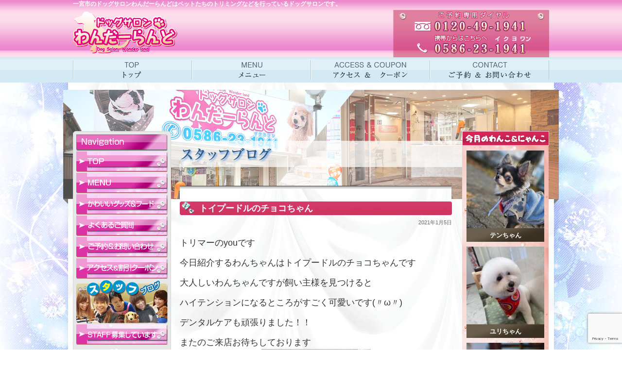

--- FILE ---
content_type: text/html
request_url: https://www.dogsalon-wanderland.jp/archives/6235
body_size: 10192
content:
<!DOCTYPE html PUBLIC "-//W3C//DTD XHTML 1.0 Transitional//EN" "http://www.w3.org/TR/xhtml1/DTD/xhtml1-transitional.dtd">
<html xmlns="http://www.w3.org/1999/xhtml" lang="ja">
<head>
<meta http-equiv="Content-Type" content="text/html; charset=UTF-8" />
<title>トイプードルのチョコちゃん &laquo;  一宮のドッグサロン、トリミング【ドッグサロンわんだーらんど】</title>
<meta name="description" content="一宮市のドッグサロンわんだーらんどはペットたちのトリミングなどを行っているドッグサロンです。" />
<link href="https://www.dogsalon-wanderland.jp/wp/wp-content/themes/won/css/import.css" rel="stylesheet" type="text/css" media="all" />
<meta name='robots' content='max-image-preview:large' />
	<style>img:is([sizes="auto" i], [sizes^="auto," i]) { contain-intrinsic-size: 3000px 1500px }</style>
	<link rel="alternate" type="application/rss+xml" title="一宮のドッグサロン、トリミング【ドッグサロンわんだーらんど】 &raquo; トイプードルのチョコちゃん のコメントのフィード" href="https://www.dogsalon-wanderland.jp/archives/6235/feed" />
<script type="text/javascript">
/* <![CDATA[ */
window._wpemojiSettings = {"baseUrl":"https:\/\/s.w.org\/images\/core\/emoji\/16.0.1\/72x72\/","ext":".png","svgUrl":"https:\/\/s.w.org\/images\/core\/emoji\/16.0.1\/svg\/","svgExt":".svg","source":{"concatemoji":"https:\/\/www.dogsalon-wanderland.jp\/wp\/wp-includes\/js\/wp-emoji-release.min.js?ver=6.8.3"}};
/*! This file is auto-generated */
!function(s,n){var o,i,e;function c(e){try{var t={supportTests:e,timestamp:(new Date).valueOf()};sessionStorage.setItem(o,JSON.stringify(t))}catch(e){}}function p(e,t,n){e.clearRect(0,0,e.canvas.width,e.canvas.height),e.fillText(t,0,0);var t=new Uint32Array(e.getImageData(0,0,e.canvas.width,e.canvas.height).data),a=(e.clearRect(0,0,e.canvas.width,e.canvas.height),e.fillText(n,0,0),new Uint32Array(e.getImageData(0,0,e.canvas.width,e.canvas.height).data));return t.every(function(e,t){return e===a[t]})}function u(e,t){e.clearRect(0,0,e.canvas.width,e.canvas.height),e.fillText(t,0,0);for(var n=e.getImageData(16,16,1,1),a=0;a<n.data.length;a++)if(0!==n.data[a])return!1;return!0}function f(e,t,n,a){switch(t){case"flag":return n(e,"\ud83c\udff3\ufe0f\u200d\u26a7\ufe0f","\ud83c\udff3\ufe0f\u200b\u26a7\ufe0f")?!1:!n(e,"\ud83c\udde8\ud83c\uddf6","\ud83c\udde8\u200b\ud83c\uddf6")&&!n(e,"\ud83c\udff4\udb40\udc67\udb40\udc62\udb40\udc65\udb40\udc6e\udb40\udc67\udb40\udc7f","\ud83c\udff4\u200b\udb40\udc67\u200b\udb40\udc62\u200b\udb40\udc65\u200b\udb40\udc6e\u200b\udb40\udc67\u200b\udb40\udc7f");case"emoji":return!a(e,"\ud83e\udedf")}return!1}function g(e,t,n,a){var r="undefined"!=typeof WorkerGlobalScope&&self instanceof WorkerGlobalScope?new OffscreenCanvas(300,150):s.createElement("canvas"),o=r.getContext("2d",{willReadFrequently:!0}),i=(o.textBaseline="top",o.font="600 32px Arial",{});return e.forEach(function(e){i[e]=t(o,e,n,a)}),i}function t(e){var t=s.createElement("script");t.src=e,t.defer=!0,s.head.appendChild(t)}"undefined"!=typeof Promise&&(o="wpEmojiSettingsSupports",i=["flag","emoji"],n.supports={everything:!0,everythingExceptFlag:!0},e=new Promise(function(e){s.addEventListener("DOMContentLoaded",e,{once:!0})}),new Promise(function(t){var n=function(){try{var e=JSON.parse(sessionStorage.getItem(o));if("object"==typeof e&&"number"==typeof e.timestamp&&(new Date).valueOf()<e.timestamp+604800&&"object"==typeof e.supportTests)return e.supportTests}catch(e){}return null}();if(!n){if("undefined"!=typeof Worker&&"undefined"!=typeof OffscreenCanvas&&"undefined"!=typeof URL&&URL.createObjectURL&&"undefined"!=typeof Blob)try{var e="postMessage("+g.toString()+"("+[JSON.stringify(i),f.toString(),p.toString(),u.toString()].join(",")+"));",a=new Blob([e],{type:"text/javascript"}),r=new Worker(URL.createObjectURL(a),{name:"wpTestEmojiSupports"});return void(r.onmessage=function(e){c(n=e.data),r.terminate(),t(n)})}catch(e){}c(n=g(i,f,p,u))}t(n)}).then(function(e){for(var t in e)n.supports[t]=e[t],n.supports.everything=n.supports.everything&&n.supports[t],"flag"!==t&&(n.supports.everythingExceptFlag=n.supports.everythingExceptFlag&&n.supports[t]);n.supports.everythingExceptFlag=n.supports.everythingExceptFlag&&!n.supports.flag,n.DOMReady=!1,n.readyCallback=function(){n.DOMReady=!0}}).then(function(){return e}).then(function(){var e;n.supports.everything||(n.readyCallback(),(e=n.source||{}).concatemoji?t(e.concatemoji):e.wpemoji&&e.twemoji&&(t(e.twemoji),t(e.wpemoji)))}))}((window,document),window._wpemojiSettings);
/* ]]> */
</script>
<link rel='stylesheet' id='colorbox-theme1-css' href='https://www.dogsalon-wanderland.jp/wp/wp-content/plugins/jquery-colorbox/themes/theme1/colorbox.css?ver=4.6.2' type='text/css' media='screen' />
<link rel='stylesheet' id='sbi_styles-css' href='https://www.dogsalon-wanderland.jp/wp/wp-content/plugins/instagram-feed/css/sbi-styles.min.css?ver=6.10.0' type='text/css' media='all' />
<style id='wp-emoji-styles-inline-css' type='text/css'>

	img.wp-smiley, img.emoji {
		display: inline !important;
		border: none !important;
		box-shadow: none !important;
		height: 1em !important;
		width: 1em !important;
		margin: 0 0.07em !important;
		vertical-align: -0.1em !important;
		background: none !important;
		padding: 0 !important;
	}
</style>
<link rel='stylesheet' id='wp-block-library-css' href='https://www.dogsalon-wanderland.jp/wp/wp-includes/css/dist/block-library/style.min.css?ver=6.8.3' type='text/css' media='all' />
<style id='classic-theme-styles-inline-css' type='text/css'>
/*! This file is auto-generated */
.wp-block-button__link{color:#fff;background-color:#32373c;border-radius:9999px;box-shadow:none;text-decoration:none;padding:calc(.667em + 2px) calc(1.333em + 2px);font-size:1.125em}.wp-block-file__button{background:#32373c;color:#fff;text-decoration:none}
</style>
<style id='global-styles-inline-css' type='text/css'>
:root{--wp--preset--aspect-ratio--square: 1;--wp--preset--aspect-ratio--4-3: 4/3;--wp--preset--aspect-ratio--3-4: 3/4;--wp--preset--aspect-ratio--3-2: 3/2;--wp--preset--aspect-ratio--2-3: 2/3;--wp--preset--aspect-ratio--16-9: 16/9;--wp--preset--aspect-ratio--9-16: 9/16;--wp--preset--color--black: #000000;--wp--preset--color--cyan-bluish-gray: #abb8c3;--wp--preset--color--white: #ffffff;--wp--preset--color--pale-pink: #f78da7;--wp--preset--color--vivid-red: #cf2e2e;--wp--preset--color--luminous-vivid-orange: #ff6900;--wp--preset--color--luminous-vivid-amber: #fcb900;--wp--preset--color--light-green-cyan: #7bdcb5;--wp--preset--color--vivid-green-cyan: #00d084;--wp--preset--color--pale-cyan-blue: #8ed1fc;--wp--preset--color--vivid-cyan-blue: #0693e3;--wp--preset--color--vivid-purple: #9b51e0;--wp--preset--gradient--vivid-cyan-blue-to-vivid-purple: linear-gradient(135deg,rgba(6,147,227,1) 0%,rgb(155,81,224) 100%);--wp--preset--gradient--light-green-cyan-to-vivid-green-cyan: linear-gradient(135deg,rgb(122,220,180) 0%,rgb(0,208,130) 100%);--wp--preset--gradient--luminous-vivid-amber-to-luminous-vivid-orange: linear-gradient(135deg,rgba(252,185,0,1) 0%,rgba(255,105,0,1) 100%);--wp--preset--gradient--luminous-vivid-orange-to-vivid-red: linear-gradient(135deg,rgba(255,105,0,1) 0%,rgb(207,46,46) 100%);--wp--preset--gradient--very-light-gray-to-cyan-bluish-gray: linear-gradient(135deg,rgb(238,238,238) 0%,rgb(169,184,195) 100%);--wp--preset--gradient--cool-to-warm-spectrum: linear-gradient(135deg,rgb(74,234,220) 0%,rgb(151,120,209) 20%,rgb(207,42,186) 40%,rgb(238,44,130) 60%,rgb(251,105,98) 80%,rgb(254,248,76) 100%);--wp--preset--gradient--blush-light-purple: linear-gradient(135deg,rgb(255,206,236) 0%,rgb(152,150,240) 100%);--wp--preset--gradient--blush-bordeaux: linear-gradient(135deg,rgb(254,205,165) 0%,rgb(254,45,45) 50%,rgb(107,0,62) 100%);--wp--preset--gradient--luminous-dusk: linear-gradient(135deg,rgb(255,203,112) 0%,rgb(199,81,192) 50%,rgb(65,88,208) 100%);--wp--preset--gradient--pale-ocean: linear-gradient(135deg,rgb(255,245,203) 0%,rgb(182,227,212) 50%,rgb(51,167,181) 100%);--wp--preset--gradient--electric-grass: linear-gradient(135deg,rgb(202,248,128) 0%,rgb(113,206,126) 100%);--wp--preset--gradient--midnight: linear-gradient(135deg,rgb(2,3,129) 0%,rgb(40,116,252) 100%);--wp--preset--font-size--small: 13px;--wp--preset--font-size--medium: 20px;--wp--preset--font-size--large: 36px;--wp--preset--font-size--x-large: 42px;--wp--preset--spacing--20: 0.44rem;--wp--preset--spacing--30: 0.67rem;--wp--preset--spacing--40: 1rem;--wp--preset--spacing--50: 1.5rem;--wp--preset--spacing--60: 2.25rem;--wp--preset--spacing--70: 3.38rem;--wp--preset--spacing--80: 5.06rem;--wp--preset--shadow--natural: 6px 6px 9px rgba(0, 0, 0, 0.2);--wp--preset--shadow--deep: 12px 12px 50px rgba(0, 0, 0, 0.4);--wp--preset--shadow--sharp: 6px 6px 0px rgba(0, 0, 0, 0.2);--wp--preset--shadow--outlined: 6px 6px 0px -3px rgba(255, 255, 255, 1), 6px 6px rgba(0, 0, 0, 1);--wp--preset--shadow--crisp: 6px 6px 0px rgba(0, 0, 0, 1);}:where(.is-layout-flex){gap: 0.5em;}:where(.is-layout-grid){gap: 0.5em;}body .is-layout-flex{display: flex;}.is-layout-flex{flex-wrap: wrap;align-items: center;}.is-layout-flex > :is(*, div){margin: 0;}body .is-layout-grid{display: grid;}.is-layout-grid > :is(*, div){margin: 0;}:where(.wp-block-columns.is-layout-flex){gap: 2em;}:where(.wp-block-columns.is-layout-grid){gap: 2em;}:where(.wp-block-post-template.is-layout-flex){gap: 1.25em;}:where(.wp-block-post-template.is-layout-grid){gap: 1.25em;}.has-black-color{color: var(--wp--preset--color--black) !important;}.has-cyan-bluish-gray-color{color: var(--wp--preset--color--cyan-bluish-gray) !important;}.has-white-color{color: var(--wp--preset--color--white) !important;}.has-pale-pink-color{color: var(--wp--preset--color--pale-pink) !important;}.has-vivid-red-color{color: var(--wp--preset--color--vivid-red) !important;}.has-luminous-vivid-orange-color{color: var(--wp--preset--color--luminous-vivid-orange) !important;}.has-luminous-vivid-amber-color{color: var(--wp--preset--color--luminous-vivid-amber) !important;}.has-light-green-cyan-color{color: var(--wp--preset--color--light-green-cyan) !important;}.has-vivid-green-cyan-color{color: var(--wp--preset--color--vivid-green-cyan) !important;}.has-pale-cyan-blue-color{color: var(--wp--preset--color--pale-cyan-blue) !important;}.has-vivid-cyan-blue-color{color: var(--wp--preset--color--vivid-cyan-blue) !important;}.has-vivid-purple-color{color: var(--wp--preset--color--vivid-purple) !important;}.has-black-background-color{background-color: var(--wp--preset--color--black) !important;}.has-cyan-bluish-gray-background-color{background-color: var(--wp--preset--color--cyan-bluish-gray) !important;}.has-white-background-color{background-color: var(--wp--preset--color--white) !important;}.has-pale-pink-background-color{background-color: var(--wp--preset--color--pale-pink) !important;}.has-vivid-red-background-color{background-color: var(--wp--preset--color--vivid-red) !important;}.has-luminous-vivid-orange-background-color{background-color: var(--wp--preset--color--luminous-vivid-orange) !important;}.has-luminous-vivid-amber-background-color{background-color: var(--wp--preset--color--luminous-vivid-amber) !important;}.has-light-green-cyan-background-color{background-color: var(--wp--preset--color--light-green-cyan) !important;}.has-vivid-green-cyan-background-color{background-color: var(--wp--preset--color--vivid-green-cyan) !important;}.has-pale-cyan-blue-background-color{background-color: var(--wp--preset--color--pale-cyan-blue) !important;}.has-vivid-cyan-blue-background-color{background-color: var(--wp--preset--color--vivid-cyan-blue) !important;}.has-vivid-purple-background-color{background-color: var(--wp--preset--color--vivid-purple) !important;}.has-black-border-color{border-color: var(--wp--preset--color--black) !important;}.has-cyan-bluish-gray-border-color{border-color: var(--wp--preset--color--cyan-bluish-gray) !important;}.has-white-border-color{border-color: var(--wp--preset--color--white) !important;}.has-pale-pink-border-color{border-color: var(--wp--preset--color--pale-pink) !important;}.has-vivid-red-border-color{border-color: var(--wp--preset--color--vivid-red) !important;}.has-luminous-vivid-orange-border-color{border-color: var(--wp--preset--color--luminous-vivid-orange) !important;}.has-luminous-vivid-amber-border-color{border-color: var(--wp--preset--color--luminous-vivid-amber) !important;}.has-light-green-cyan-border-color{border-color: var(--wp--preset--color--light-green-cyan) !important;}.has-vivid-green-cyan-border-color{border-color: var(--wp--preset--color--vivid-green-cyan) !important;}.has-pale-cyan-blue-border-color{border-color: var(--wp--preset--color--pale-cyan-blue) !important;}.has-vivid-cyan-blue-border-color{border-color: var(--wp--preset--color--vivid-cyan-blue) !important;}.has-vivid-purple-border-color{border-color: var(--wp--preset--color--vivid-purple) !important;}.has-vivid-cyan-blue-to-vivid-purple-gradient-background{background: var(--wp--preset--gradient--vivid-cyan-blue-to-vivid-purple) !important;}.has-light-green-cyan-to-vivid-green-cyan-gradient-background{background: var(--wp--preset--gradient--light-green-cyan-to-vivid-green-cyan) !important;}.has-luminous-vivid-amber-to-luminous-vivid-orange-gradient-background{background: var(--wp--preset--gradient--luminous-vivid-amber-to-luminous-vivid-orange) !important;}.has-luminous-vivid-orange-to-vivid-red-gradient-background{background: var(--wp--preset--gradient--luminous-vivid-orange-to-vivid-red) !important;}.has-very-light-gray-to-cyan-bluish-gray-gradient-background{background: var(--wp--preset--gradient--very-light-gray-to-cyan-bluish-gray) !important;}.has-cool-to-warm-spectrum-gradient-background{background: var(--wp--preset--gradient--cool-to-warm-spectrum) !important;}.has-blush-light-purple-gradient-background{background: var(--wp--preset--gradient--blush-light-purple) !important;}.has-blush-bordeaux-gradient-background{background: var(--wp--preset--gradient--blush-bordeaux) !important;}.has-luminous-dusk-gradient-background{background: var(--wp--preset--gradient--luminous-dusk) !important;}.has-pale-ocean-gradient-background{background: var(--wp--preset--gradient--pale-ocean) !important;}.has-electric-grass-gradient-background{background: var(--wp--preset--gradient--electric-grass) !important;}.has-midnight-gradient-background{background: var(--wp--preset--gradient--midnight) !important;}.has-small-font-size{font-size: var(--wp--preset--font-size--small) !important;}.has-medium-font-size{font-size: var(--wp--preset--font-size--medium) !important;}.has-large-font-size{font-size: var(--wp--preset--font-size--large) !important;}.has-x-large-font-size{font-size: var(--wp--preset--font-size--x-large) !important;}
:where(.wp-block-post-template.is-layout-flex){gap: 1.25em;}:where(.wp-block-post-template.is-layout-grid){gap: 1.25em;}
:where(.wp-block-columns.is-layout-flex){gap: 2em;}:where(.wp-block-columns.is-layout-grid){gap: 2em;}
:root :where(.wp-block-pullquote){font-size: 1.5em;line-height: 1.6;}
</style>
<link rel='stylesheet' id='contact-form-7-css' href='https://www.dogsalon-wanderland.jp/wp/wp-content/plugins/contact-form-7/includes/css/styles.css?ver=6.1.3' type='text/css' media='all' />
<link rel='stylesheet' id='wp-pagenavi-css' href='https://www.dogsalon-wanderland.jp/wp/wp-content/plugins/wp-pagenavi/pagenavi-css.css?ver=2.70' type='text/css' media='all' />
<script type='text/javascript'>
/* <![CDATA[ */
window.CKEDITOR_BASEPATH = "https://www.dogsalon-wanderland.jp/wp/wp-content/plugins/ckeditor-for-wordpress/ckeditor/";
var ckeditorSettings = { "textarea_id": "comment", "pluginPath": "https:\/\/www.dogsalon-wanderland.jp\/wp\/wp-content\/plugins\/ckeditor-for-wordpress\/", "autostart": true, "excerpt_state": false, "qtransEnabled": false, "outputFormat": { "indent": true, "breakBeforeOpen": true, "breakAfterOpen": true, "breakBeforeClose": true, "breakAfterClose": true }, "configuration": { "height": "300px", "skin": "kama", "scayt_autoStartup": false, "entities": true, "entities_greek": true, "entities_latin": true, "toolbar": "WordpressBasic", "templates_files": [ "https:\/\/www.dogsalon-wanderland.jp\/wp\/wp-content\/plugins\/ckeditor-for-wordpress\/ckeditor.templates.js" ], "stylesCombo_stylesSet": "wordpress:https:\/\/www.dogsalon-wanderland.jp\/wp\/wp-content\/plugins\/ckeditor-for-wordpress\/ckeditor.styles.js", "allowedContent": true, "customConfig": "https:\/\/www.dogsalon-wanderland.jp\/wp\/wp-content\/plugins\/ckeditor-for-wordpress\/ckeditor.config.js" }, "externalPlugins": [  ], "additionalButtons": [  ] }
/* ]]> */
</script><style type="text/css">
			#content table.cke_editor { margin:0; }
			#content table.cke_editor tr td { padding:0;border:0; }
		</style><script type="text/javascript" src="https://www.dogsalon-wanderland.jp/wp/wp-includes/js/jquery/jquery.min.js?ver=3.7.1" id="jquery-core-js"></script>
<script type="text/javascript" src="https://www.dogsalon-wanderland.jp/wp/wp-includes/js/jquery/jquery-migrate.min.js?ver=3.4.1" id="jquery-migrate-js"></script>
<script type="text/javascript" id="colorbox-js-extra">
/* <![CDATA[ */
var jQueryColorboxSettingsArray = {"jQueryColorboxVersion":"4.6.2","colorboxInline":"false","colorboxIframe":"false","colorboxGroupId":"","colorboxTitle":"","colorboxWidth":"false","colorboxHeight":"false","colorboxMaxWidth":"false","colorboxMaxHeight":"false","colorboxSlideshow":"false","colorboxSlideshowAuto":"false","colorboxScalePhotos":"false","colorboxPreloading":"false","colorboxOverlayClose":"true","colorboxLoop":"true","colorboxEscKey":"true","colorboxArrowKey":"true","colorboxScrolling":"true","colorboxOpacity":"0.85","colorboxTransition":"elastic","colorboxSpeed":"350","colorboxSlideshowSpeed":"2500","colorboxClose":"close","colorboxNext":"next","colorboxPrevious":"previous","colorboxSlideshowStart":"start slideshow","colorboxSlideshowStop":"stop slideshow","colorboxCurrent":"{current} of {total} images","colorboxXhrError":"This content failed to load.","colorboxImgError":"This image failed to load.","colorboxImageMaxWidth":"false","colorboxImageMaxHeight":"false","colorboxImageHeight":"false","colorboxImageWidth":"false","colorboxLinkHeight":"false","colorboxLinkWidth":"false","colorboxInitialHeight":"100","colorboxInitialWidth":"300","autoColorboxJavaScript":"","autoHideFlash":"","autoColorbox":"true","autoColorboxGalleries":"","addZoomOverlay":"","useGoogleJQuery":"","colorboxAddClassToLinks":""};
/* ]]> */
</script>
<script type="text/javascript" src="https://www.dogsalon-wanderland.jp/wp/wp-content/plugins/jquery-colorbox/js/jquery.colorbox-min.js?ver=1.4.33" id="colorbox-js"></script>
<script type="text/javascript" src="https://www.dogsalon-wanderland.jp/wp/wp-content/plugins/jquery-colorbox/js/jquery-colorbox-wrapper-min.js?ver=4.6.2" id="colorbox-wrapper-js"></script>
<script type="text/javascript" src="https://www.dogsalon-wanderland.jp/wp/wp-content/plugins/ckeditor-for-wordpress/ckeditor/ckeditor.js?t=F7J8&amp;ver=4.5.3.3" id="ckeditor-js"></script>
<script type="text/javascript" src="https://www.dogsalon-wanderland.jp/wp/wp-content/plugins/ckeditor-for-wordpress/includes/ckeditor.utils.js?t=F7J8&amp;ver=4.5.3.3" id="ckeditor.utils-js"></script>
<link rel="https://api.w.org/" href="https://www.dogsalon-wanderland.jp/wp-json/" /><link rel="alternate" title="JSON" type="application/json" href="https://www.dogsalon-wanderland.jp/wp-json/wp/v2/posts/6235" /><link rel="EditURI" type="application/rsd+xml" title="RSD" href="https://www.dogsalon-wanderland.jp/wp/xmlrpc.php?rsd" />
<meta name="generator" content="WordPress 6.8.3" />
<link rel="canonical" href="https://www.dogsalon-wanderland.jp/archives/6235" />
<link rel='shortlink' href='https://www.dogsalon-wanderland.jp/?p=6235' />
<link rel="alternate" title="oEmbed (JSON)" type="application/json+oembed" href="https://www.dogsalon-wanderland.jp/wp-json/oembed/1.0/embed?url=https%3A%2F%2Fwww.dogsalon-wanderland.jp%2Farchives%2F6235" />
<link rel="alternate" title="oEmbed (XML)" type="text/xml+oembed" href="https://www.dogsalon-wanderland.jp/wp-json/oembed/1.0/embed?url=https%3A%2F%2Fwww.dogsalon-wanderland.jp%2Farchives%2F6235&#038;format=xml" />

</head>
<body data-rsssl=1>
<!-- CONTEAINER -->
<div id="container">
<!-- HEADER -->
<div id="header">
<h1>一宮市のドッグサロンわんだーらんどはペットたちのトリミングなどを行っているドッグサロンです。</h1>
<p id="LOGO"><a href="https://www.dogsalon-wanderland.jp"><img src="https://www.dogsalon-wanderland.jp/wp/wp-content/themes/won/images/share/logo.gif" alt="ドッグサロンわんだーらんど" width="220" height="95" /></a></p>

<ul id="globalNav">
<li id="nav01"><a href="https://www.dogsalon-wanderland.jp">ドックサロンわんだーらんどTOP</a></li>
<li id="nav02"><a href="https://www.dogsalon-wanderland.jp/price.html">メニュー</a></li>
<li id="nav03"><a href="https://www.dogsalon-wanderland.jp/access.html">アクセス・クーポン</a></li>
<li id="nav04"><a href="https://www.dogsalon-wanderland.jp/contact.html">お問い合わせ</a></li>
</ul>

</div>
<!-- /HEADER -->
<!-- CONTENT -->
<div id="content">
  <div id="contentHead">
    <h2><img src="https://www.dogsalon-wanderland.jp/wp/wp-content/themes/won/images/pages/title_blog.jpg" alt="スタッフブログ" width="212" height="54" /></h2>
  </div>
<!-- LEFTMENU -->
<div id="leftColumn">

<!-- MENUBOX -->
<div id="menuBox">
<p class="marginBtm0"><img src="https://www.dogsalon-wanderland.jp/wp/wp-content/themes/won/images/share/menu_nav.gif" alt="Navigation" width="188" height="35" /></p>
  <!--SIDENAV-->
  <ul id="sideNav">
	<li id="sidenav01"><a href="https://www.dogsalon-wanderland.jp">どっくさろんワンダーランドトップページ</a></li>
	<li id="sidenav02"><a href="https://www.dogsalon-wanderland.jp/price.html">料金メニュー</a></li>
	<li id="sidenav03"><a href="https://www.dogsalon-wanderland.jp/goods.html">かわいいグッズ＆フード</a></li>
	<li id="sidenav05"><a href="https://www.dogsalon-wanderland.jp/faq.html">よくあるご質問</a></li>
	<li id="sidenav06"><a href="https://www.dogsalon-wanderland.jp/contact.html">ご予約＆お問い合わせ</a></li>
	<li id="sidenav07"><a href="https://www.dogsalon-wanderland.jp/access.html">アクセス＆割引クーポン</a></li>
	<li id="sidenav08"><a href="https://www.dogsalon-wanderland.jp/blog.html"><img src="https://www.dogsalon-wanderland.jp/wp/wp-content/themes/won/images/share/staff_bana.gif" width="188" height="90" /></a></li>
	<li id="sidenav09"><a href="https://www.dogsalon-wanderland.jp/recruit.html">スタッフ募集しています</a></li>
 </ul>
  <!--/SIDENAV-->

	
  <a href="https://www.dogsalon-wanderland.jp/voice.html"><img src="https://www.dogsalon-wanderland.jp/wp/wp-content/themes/won/images/share/bana_won.gif" alt="ドッグサロンわんだーらんどが選ばれている理由" width="188" height="89" /></a>
  <a href="https://www.facebook.com/pages/%E3%83%89%E3%83%83%E3%82%B0%E3%82%B5%E3%83%AD%E3%83%B3%E3%82%8F%E3%82%93%E3%81%A0%E3%83%BC%E3%82%89%E3%82%93%E3%81%A9-%E4%B8%80%E5%AE%AE%E3%81%AE%E3%83%89%E3%83%83%E3%82%B0%E3%82%B5%E3%83%AD%E3%83%B3/296210650457785" target="_blank"><img src="https://www.dogsalon-wanderland.jp/wp/wp-content/themes/won/images/share/bana_facebook.gif" alt="ドッグサロンわんだーらんどfacebookページ" width="188" height="66" /></a>
	<a href="https://www.instagram.com/dogsalonwanderland/" target="_blank"><img src="https://www.dogsalon-wanderland.jp/wp/wp-content/themes/won/images/index/insta_side_bn.jpg" alt="ドッグサロンわんだーらんどfacebookページ" width="188" /></a>
 	  <a href="https://www.dogsalon-wanderland.jp/recruit.html"><img src="https://www.dogsalon-wanderland.jp/wp/wp-content/themes/won/images/share/bana_rec.gif" alt="スタッフ募集" width="188" height="66" /></a>
      <!-- INFONAV -->
<div id="infoNav">
   <img src="https://www.dogsalon-wanderland.jp/wp/wp-content/themes/won/images/share/pict_shops_side.jpg" alt="ドッグサロンわんだーらんど店舗外観写真" width="176" height="129" class="centered" />
   <img src="https://www.dogsalon-wanderland.jp/wp/wp-content/themes/won/images/share/side_opentime.gif" alt="ドッグサロンわんだーらんどでは早朝や定休日のご予約も承ります" width="188" height="118" />
   
   <!-- INFOBOX -->
   <div class="infoBox">
<h3>◆ADDRESS</h3>
<p>愛知県一宮市大江2-5-17</p>
<h3>◆HOLIDAY</h3>
<p><span style="letter-spacing:-1px;">トリミング･ホテル</span>業務に伴う送迎は事前のご予約で年中無休･24時間対応です。<br />
トリミング業務も年中無休です。</p>
<h3>◆営業時間</h3>
<p>トリミング業務 9:00～18:30 ホテル業務は事前のご予約 ご要望に応じて時間外対応させて頂けます。 又、トリミング及びホテルに 伴う送迎業務も事前のご予約 にて早朝、時間外でもご利用 頂けます。</p>
</div>
<!-- /INFOBOX -->
<img src="https://www.dogsalon-wanderland.jp/wp/wp-content/themes/won/images/share/pict_shops_side02.jpg" alt="ドッグサロンわんだーらんど店舗外観写真" width="176" height="129" class="centered" />
<table cellspacing="0" cellpadding="0" style="font-size:11px; width:176px; margin:0 auto;">
  <tr>
    <td><strong>事業所名称</strong>：</td>
  </tr>
  <tr>
    <td>ドッグサロンわんだーらんど</td>
    </tr>
  <tr>
    <td><strong>動物取扱業の種別：</strong>保管<br /></td>
    </tr>
  <tr>
    <td><strong>登録番号：</strong>動尾第855号</td>
    </tr>
  <tr>
    <td><strong>登録年月日</strong>：平成24年4月2日</td>

  </tr>
  <tr>
    <td><strong>有効期間の末日</strong>：平成29年4月1日</td>
  </tr>
  <tr>
    <td><strong>動物取扱責任者氏名</strong>：浜崎将史</td>
    </tr>
  <tr>
    <td>&nbsp;</td>
  </tr>
  <tr>
    <td><strong>【対応地域】</strong></td>
  </tr>
  <tr>
    <td>一宮市、稲沢市、江南市、岩倉市、北名古屋市、岐阜市、羽島市、あま市、小牧市、名古屋市、各務原市、大垣市<br />
      *その他の地域の方もお気軽にご連絡くださいませ。</td>
  </tr>
</table>
</div>  
<p>
  <!-- /INFONAV --> 
  <img src="https://www.dogsalon-wanderland.jp/wp/wp-content/themes/won/images/share/side_contact_bana.gif" alt="ドックサロンわんだーらんどお問い合わせ　0586-23-1941　早朝や定休日のご予約も承ります" width="188" height="116" /></p>
<p><img src="https://www.dogsalon-wanderland.jp/wp/wp-content/themes/won/images/share/side_card_bana.gif" alt="国内ですべてのカードがご利用いただけます。" width="188" height="111" /></p>
  <p><a href="https://www.dogsalon-wanderland.jp/mail.html"><img src="https://www.dogsalon-wanderland.jp/wp/wp-content/themes/won/images/share/side_mob_bana.png" alt="メール会員募集" width="188" height="89" /></a></p>

<p><img src="https://www.dogsalon-wanderland.jp/wp/wp-content/themes/won/images/share/pict_shops_side03.jpg" alt="ドックサロンわんだーらんど店内写真" width="188" height="242" /></p>
<p><img src="https://www.dogsalon-wanderland.jp/wp/wp-content/themes/won/images/share/pict_shops_side04.jpg" alt="ドックサロンわんだーらんど外観写真" width="188" height="242" /></p>
</div>
<!-- /MENUBOX -->
</div><!-- /LEFTMENU -->

<!-- MAINCOLUMN -->
<div id="mainColumn">
<!-- ▼ここから -->

<h2 class="entryTitle">トイプードルのチョコちゃん</h2>

 <div class="entryNav">
 <div class="socialNav"></div>
<div class="entryD">2021年1月5日</div>
  </div>
<div class="entry">
<p>
	<span style="font-size:18px">トリマーのyouです</span>
</p>

<p>
	<span style="font-size:18px">今日紹介するわんちゃんはトイプードルのチョコちゃんです</span>
</p>

<p>
	<span style="font-size:18px">大人しいわんちゃんですが飼い主様を見つけると</span>
</p>

<p>
	<span style="font-size:18px">ハイテンションになるところがすごく可愛いです(〃&omega;〃)</span>
</p>

<p>
	<span style="font-size:18px">デンタルケアも頑張りました！！</span>
</p>

<p>
	<span style="font-size:18px">またのご来店お待ちしております</span><a href="https://www.dogsalon-wanderland.jp/archives/6235/image0-6" rel="attachment wp-att-6236"><img fetchpriority="high" decoding="async" alt="image0" class="aligncenter size-medium wp-image-6236 colorbox-6235" height="300" src="https://www.dogsalon-wanderland.jp/wp/wp-content/uploads/2021/01/image0-1-225x300.jpeg" width="225" srcset="https://www.dogsalon-wanderland.jp/wp/wp-content/uploads/2021/01/image0-1-225x300.jpeg 225w, https://www.dogsalon-wanderland.jp/wp/wp-content/uploads/2021/01/image0-1.jpeg 240w" sizes="(max-width: 225px) 100vw, 225px" /></a>
</p>


</div>



<!-- ▲ここまで -->


</div>
<!-- /MAINCOLUMN -->

<!-- RIGHTCOLUMN -->
<div id="rightColumn">
<div id="rightColumnInner">
<h3><a href="https://www.dogsalon-wanderland.jp/photo.html"><img src="https://www.dogsalon-wanderland.jp/wp/wp-content/themes/won/images/share/title_won.gif" alt="今月のわんこ＆にゃんこ" width="179" height="30" /></a></h3>
<ul>
<li>
<a href="https://www.dogsalon-wanderland.jp/wp/wp-content/uploads/2026/01/20260103_094206-327x700.jpg">
<img width="160" height="160" src="https://www.dogsalon-wanderland.jp/wp/wp-content/uploads/2026/01/20260103_094206-160x160.jpg" class="attachment-ssize size-ssize colorbox-11755 " alt="" decoding="async" loading="lazy" srcset="https://www.dogsalon-wanderland.jp/wp/wp-content/uploads/2026/01/20260103_094206-160x160.jpg 160w, https://www.dogsalon-wanderland.jp/wp/wp-content/uploads/2026/01/20260103_094206-150x150.jpg 150w, https://www.dogsalon-wanderland.jp/wp/wp-content/uploads/2026/01/20260103_094206-100x100.jpg 100w" sizes="auto, (max-width: 160px) 100vw, 160px" /></a>
  <h4>テンちゃん</h4>
</li>
<li>
<a href="https://www.dogsalon-wanderland.jp/wp/wp-content/uploads/2025/12/1766221956138-525x700.jpg">
<img width="160" height="160" src="https://www.dogsalon-wanderland.jp/wp/wp-content/uploads/2025/12/1766221956138-160x160.jpg" class="attachment-ssize size-ssize colorbox-11740 " alt="" decoding="async" loading="lazy" srcset="https://www.dogsalon-wanderland.jp/wp/wp-content/uploads/2025/12/1766221956138-160x160.jpg 160w, https://www.dogsalon-wanderland.jp/wp/wp-content/uploads/2025/12/1766221956138-150x150.jpg 150w, https://www.dogsalon-wanderland.jp/wp/wp-content/uploads/2025/12/1766221956138-100x100.jpg 100w" sizes="auto, (max-width: 160px) 100vw, 160px" /></a>
  <h4>ユリちゃん</h4>
</li>
<li>
<a href="https://www.dogsalon-wanderland.jp/wp/wp-content/uploads/2025/12/20251203_101546-327x700.jpg">
<img width="160" height="160" src="https://www.dogsalon-wanderland.jp/wp/wp-content/uploads/2025/12/20251203_101546-160x160.jpg" class="attachment-ssize size-ssize colorbox-11717 " alt="" decoding="async" loading="lazy" srcset="https://www.dogsalon-wanderland.jp/wp/wp-content/uploads/2025/12/20251203_101546-160x160.jpg 160w, https://www.dogsalon-wanderland.jp/wp/wp-content/uploads/2025/12/20251203_101546-150x150.jpg 150w, https://www.dogsalon-wanderland.jp/wp/wp-content/uploads/2025/12/20251203_101546-100x100.jpg 100w" sizes="auto, (max-width: 160px) 100vw, 160px" /></a>
  <h4>ランマルちゃん</h4>
</li>
<li>
<a href="https://www.dogsalon-wanderland.jp/wp/wp-content/uploads/2025/11/20251116_120826-327x700.jpg">
<img width="160" height="160" src="https://www.dogsalon-wanderland.jp/wp/wp-content/uploads/2025/11/20251116_120826-160x160.jpg" class="attachment-ssize size-ssize colorbox-11682 " alt="" decoding="async" loading="lazy" srcset="https://www.dogsalon-wanderland.jp/wp/wp-content/uploads/2025/11/20251116_120826-160x160.jpg 160w, https://www.dogsalon-wanderland.jp/wp/wp-content/uploads/2025/11/20251116_120826-150x150.jpg 150w, https://www.dogsalon-wanderland.jp/wp/wp-content/uploads/2025/11/20251116_120826-100x100.jpg 100w" sizes="auto, (max-width: 160px) 100vw, 160px" /></a>
  <h4>アコちゃん</h4>
</li>
<li>
<a href="https://www.dogsalon-wanderland.jp/wp/wp-content/uploads/2025/11/20251115_123842-547x700.jpg">
<img width="160" height="160" src="https://www.dogsalon-wanderland.jp/wp/wp-content/uploads/2025/11/20251115_123842-160x160.jpg" class="attachment-ssize size-ssize colorbox-11677 " alt="" decoding="async" loading="lazy" srcset="https://www.dogsalon-wanderland.jp/wp/wp-content/uploads/2025/11/20251115_123842-160x160.jpg 160w, https://www.dogsalon-wanderland.jp/wp/wp-content/uploads/2025/11/20251115_123842-150x150.jpg 150w, https://www.dogsalon-wanderland.jp/wp/wp-content/uploads/2025/11/20251115_123842-100x100.jpg 100w" sizes="auto, (max-width: 160px) 100vw, 160px" /></a>
  <h4>クルミちゃん</h4>
</li>
<li>
<a href="https://www.dogsalon-wanderland.jp/wp/wp-content/uploads/2025/11/20251114_122634-327x700.jpg">
<img width="160" height="160" src="https://www.dogsalon-wanderland.jp/wp/wp-content/uploads/2025/11/20251114_122634-160x160.jpg" class="attachment-ssize size-ssize colorbox-11673 " alt="" decoding="async" loading="lazy" srcset="https://www.dogsalon-wanderland.jp/wp/wp-content/uploads/2025/11/20251114_122634-160x160.jpg 160w, https://www.dogsalon-wanderland.jp/wp/wp-content/uploads/2025/11/20251114_122634-150x150.jpg 150w, https://www.dogsalon-wanderland.jp/wp/wp-content/uploads/2025/11/20251114_122634-100x100.jpg 100w" sizes="auto, (max-width: 160px) 100vw, 160px" /></a>
  <h4>シロちゃん</h4>
</li>
<li>
<a href="https://www.dogsalon-wanderland.jp/wp/wp-content/uploads/2025/11/20251111_142336-700x480.jpg">
<img width="160" height="160" src="https://www.dogsalon-wanderland.jp/wp/wp-content/uploads/2025/11/20251111_142336-160x160.jpg" class="attachment-ssize size-ssize colorbox-11666 " alt="" decoding="async" loading="lazy" srcset="https://www.dogsalon-wanderland.jp/wp/wp-content/uploads/2025/11/20251111_142336-160x160.jpg 160w, https://www.dogsalon-wanderland.jp/wp/wp-content/uploads/2025/11/20251111_142336-150x150.jpg 150w, https://www.dogsalon-wanderland.jp/wp/wp-content/uploads/2025/11/20251111_142336-100x100.jpg 100w" sizes="auto, (max-width: 160px) 100vw, 160px" /></a>
  <h4>ウミちゃん・コノハちゃん</h4>
</li>
<li>
<a href="https://www.dogsalon-wanderland.jp/wp/wp-content/uploads/2025/11/20251108_111957-654x700.jpg">
<img width="160" height="160" src="https://www.dogsalon-wanderland.jp/wp/wp-content/uploads/2025/11/20251108_111957-160x160.jpg" class="attachment-ssize size-ssize colorbox-11654 " alt="" decoding="async" loading="lazy" srcset="https://www.dogsalon-wanderland.jp/wp/wp-content/uploads/2025/11/20251108_111957-160x160.jpg 160w, https://www.dogsalon-wanderland.jp/wp/wp-content/uploads/2025/11/20251108_111957-150x150.jpg 150w, https://www.dogsalon-wanderland.jp/wp/wp-content/uploads/2025/11/20251108_111957-100x100.jpg 100w" sizes="auto, (max-width: 160px) 100vw, 160px" /></a>
  <h4>リンちゃん</h4>
</li>
<li>
<a href="https://www.dogsalon-wanderland.jp/wp/wp-content/uploads/2025/11/20251106_164835-327x700.jpg">
<img width="160" height="160" src="https://www.dogsalon-wanderland.jp/wp/wp-content/uploads/2025/11/20251106_164835-160x160.jpg" class="attachment-ssize size-ssize colorbox-11648 " alt="" decoding="async" loading="lazy" srcset="https://www.dogsalon-wanderland.jp/wp/wp-content/uploads/2025/11/20251106_164835-160x160.jpg 160w, https://www.dogsalon-wanderland.jp/wp/wp-content/uploads/2025/11/20251106_164835-150x150.jpg 150w, https://www.dogsalon-wanderland.jp/wp/wp-content/uploads/2025/11/20251106_164835-100x100.jpg 100w" sizes="auto, (max-width: 160px) 100vw, 160px" /></a>
  <h4>ランちゃん・アンディちゃん</h4>
</li>
<li>
<a href="https://www.dogsalon-wanderland.jp/wp/wp-content/uploads/2025/11/20251106_164541-420x700.jpg">
<img width="160" height="160" src="https://www.dogsalon-wanderland.jp/wp/wp-content/uploads/2025/11/20251106_164541-160x160.jpg" class="attachment-ssize size-ssize colorbox-11645 " alt="" decoding="async" loading="lazy" srcset="https://www.dogsalon-wanderland.jp/wp/wp-content/uploads/2025/11/20251106_164541-160x160.jpg 160w, https://www.dogsalon-wanderland.jp/wp/wp-content/uploads/2025/11/20251106_164541-150x150.jpg 150w, https://www.dogsalon-wanderland.jp/wp/wp-content/uploads/2025/11/20251106_164541-100x100.jpg 100w" sizes="auto, (max-width: 160px) 100vw, 160px" /></a>
  <h4>モコちゃん</h4>
</li>
<li>
<a href="https://www.dogsalon-wanderland.jp/wp/wp-content/uploads/2025/11/20251106_184119-540x700.jpg">
<img width="160" height="160" src="https://www.dogsalon-wanderland.jp/wp/wp-content/uploads/2025/11/20251106_184119-160x160.jpg" class="attachment-ssize size-ssize colorbox-11642 " alt="" decoding="async" loading="lazy" srcset="https://www.dogsalon-wanderland.jp/wp/wp-content/uploads/2025/11/20251106_184119-160x160.jpg 160w, https://www.dogsalon-wanderland.jp/wp/wp-content/uploads/2025/11/20251106_184119-150x150.jpg 150w, https://www.dogsalon-wanderland.jp/wp/wp-content/uploads/2025/11/20251106_184119-100x100.jpg 100w" sizes="auto, (max-width: 160px) 100vw, 160px" /></a>
  <h4>ピノちゃん・パルムちゃん</h4>
</li>
<li>
<a href="https://www.dogsalon-wanderland.jp/wp/wp-content/uploads/2025/11/20251106_160052-327x700.jpg">
<img width="160" height="160" src="https://www.dogsalon-wanderland.jp/wp/wp-content/uploads/2025/11/20251106_160052-160x160.jpg" class="attachment-ssize size-ssize colorbox-11638 " alt="" decoding="async" loading="lazy" srcset="https://www.dogsalon-wanderland.jp/wp/wp-content/uploads/2025/11/20251106_160052-160x160.jpg 160w, https://www.dogsalon-wanderland.jp/wp/wp-content/uploads/2025/11/20251106_160052-150x150.jpg 150w, https://www.dogsalon-wanderland.jp/wp/wp-content/uploads/2025/11/20251106_160052-100x100.jpg 100w" sizes="auto, (max-width: 160px) 100vw, 160px" /></a>
  <h4>リンちゃん</h4>
</li>

</ul>

 </div>
</div><!-- /RIGHTCOLUMN -->

<!-- BOTTOM -->
<div id="bottomInfo" class=" clearfix">
<div id="menuNav">
<ul>
<li><a href="https://www.dogsalon-wanderland.jp">TOP</a></li>
<li><a href="https://www.dogsalon-wanderland.jp/price.html">メニュー</a></li>
<li><a href="https://www.dogsalon-wanderland.jp/goods.html">かわいいグッズ＆フード</a></li>
<li><a href="https://www.dogsalon-wanderland.jp/faq.html">よくあるご質問</a></li>
<li><a href="https://www.dogsalon-wanderland.jp/contact.html">ご予約＆お問い合わせ</a></li>
</ul>
<ul>
<li><a href="https://www.dogsalon-wanderland.jp/access.html">アクセス＆割引クーポン</a></li>
<li><a href="https://www.dogsalon-wanderland.jp/recruit.html">スタッフ募集</a></li>
<li><a href="https://www.dogsalon-wanderland.jp/mail.html">メール会員募集</a></li>
<li> <a href="https://www.dogsalon-wanderland.jp/sougei.html">無料送迎</a></li>
<li><a href="https://www.dogsalon-wanderland.jp/trimming.html">グルーミングトリミング</a></li>
</ul>
<ul>
<li><a href="https://www.dogsalon-wanderland.jp/hotel.html">ペットホテル</a></li>
<li><a href="https://www.dogsalon-wanderland.jp/babule.html">マイクロバス＆炭酸水</a></li>
<li><a href="https://www.dogsalon-wanderland.jp/este.html">スペシャルドッグエステ </a></li>
</ul>
</div>
<!-- RIGHTINFO -->
<div id="rightInfo">
一宮市大江2-5-17（アノンビル1F）<br />
0120-49-1941 / 0586-23-1941 </div>
<!--/ RIGHTINFO -->
</div>
</div>
<!-- /CONTENT -->

</div>
<!-- /CONTEAINER -->
<!-- FOOTER -->
<div id="footer">
<div id="footerInner">
Copyright&copy;ドッグサロンわんだーらんど All Rights Reserved
</div>
</div>
<!-- /FOOTER -->
<script type="text/javascript">

  var _gaq = _gaq || [];
  _gaq.push(['_setAccount', 'UA-40516158-1']);
  _gaq.push(['_trackPageview']);

  (function() {
    var ga = document.createElement('script'); ga.type = 'text/javascript'; ga.async = true;
    ga.src = ('https:' == document.location.protocol ? 'https://ssl' : 'http://www') + '.google-analytics.com/ga.js';
    var s = document.getElementsByTagName('script')[0]; s.parentNode.insertBefore(ga, s);
  })();
</script>
<script type="speculationrules">
{"prefetch":[{"source":"document","where":{"and":[{"href_matches":"\/*"},{"not":{"href_matches":["\/wp\/wp-*.php","\/wp\/wp-admin\/*","\/wp\/wp-content\/uploads\/*","\/wp\/wp-content\/*","\/wp\/wp-content\/plugins\/*","\/wp\/wp-content\/themes\/won\/*","\/*\\?(.+)"]}},{"not":{"selector_matches":"a[rel~=\"nofollow\"]"}},{"not":{"selector_matches":".no-prefetch, .no-prefetch a"}}]},"eagerness":"conservative"}]}
</script>
<!-- Instagram Feed JS -->
<script type="text/javascript">
var sbiajaxurl = "https://www.dogsalon-wanderland.jp/wp/wp-admin/admin-ajax.php";
</script>
<script type="text/javascript" src="https://www.dogsalon-wanderland.jp/wp/wp-includes/js/dist/hooks.min.js?ver=4d63a3d491d11ffd8ac6" id="wp-hooks-js"></script>
<script type="text/javascript" src="https://www.dogsalon-wanderland.jp/wp/wp-includes/js/dist/i18n.min.js?ver=5e580eb46a90c2b997e6" id="wp-i18n-js"></script>
<script type="text/javascript" id="wp-i18n-js-after">
/* <![CDATA[ */
wp.i18n.setLocaleData( { 'text direction\u0004ltr': [ 'ltr' ] } );
/* ]]> */
</script>
<script type="text/javascript" src="https://www.dogsalon-wanderland.jp/wp/wp-content/plugins/contact-form-7/includes/swv/js/index.js?ver=6.1.3" id="swv-js"></script>
<script type="text/javascript" id="contact-form-7-js-translations">
/* <![CDATA[ */
( function( domain, translations ) {
	var localeData = translations.locale_data[ domain ] || translations.locale_data.messages;
	localeData[""].domain = domain;
	wp.i18n.setLocaleData( localeData, domain );
} )( "contact-form-7", {"translation-revision-date":"2025-10-29 09:23:50+0000","generator":"GlotPress\/4.0.3","domain":"messages","locale_data":{"messages":{"":{"domain":"messages","plural-forms":"nplurals=1; plural=0;","lang":"ja_JP"},"This contact form is placed in the wrong place.":["\u3053\u306e\u30b3\u30f3\u30bf\u30af\u30c8\u30d5\u30a9\u30fc\u30e0\u306f\u9593\u9055\u3063\u305f\u4f4d\u7f6e\u306b\u7f6e\u304b\u308c\u3066\u3044\u307e\u3059\u3002"],"Error:":["\u30a8\u30e9\u30fc:"]}},"comment":{"reference":"includes\/js\/index.js"}} );
/* ]]> */
</script>
<script type="text/javascript" id="contact-form-7-js-before">
/* <![CDATA[ */
var wpcf7 = {
    "api": {
        "root": "https:\/\/www.dogsalon-wanderland.jp\/wp-json\/",
        "namespace": "contact-form-7\/v1"
    }
};
/* ]]> */
</script>
<script type="text/javascript" src="https://www.dogsalon-wanderland.jp/wp/wp-content/plugins/contact-form-7/includes/js/index.js?ver=6.1.3" id="contact-form-7-js"></script>
<script type="text/javascript" src="https://www.google.com/recaptcha/api.js?render=6LfZXdIqAAAAAIBDKrXiWbohJdDJJZYOoruJ96a0&amp;ver=3.0" id="google-recaptcha-js"></script>
<script type="text/javascript" src="https://www.dogsalon-wanderland.jp/wp/wp-includes/js/dist/vendor/wp-polyfill.min.js?ver=3.15.0" id="wp-polyfill-js"></script>
<script type="text/javascript" id="wpcf7-recaptcha-js-before">
/* <![CDATA[ */
var wpcf7_recaptcha = {
    "sitekey": "6LfZXdIqAAAAAIBDKrXiWbohJdDJJZYOoruJ96a0",
    "actions": {
        "homepage": "homepage",
        "contactform": "contactform"
    }
};
/* ]]> */
</script>
<script type="text/javascript" src="https://www.dogsalon-wanderland.jp/wp/wp-content/plugins/contact-form-7/modules/recaptcha/index.js?ver=6.1.3" id="wpcf7-recaptcha-js"></script>
</body>
</html>


--- FILE ---
content_type: text/html; charset=utf-8
request_url: https://www.google.com/recaptcha/api2/anchor?ar=1&k=6LfZXdIqAAAAAIBDKrXiWbohJdDJJZYOoruJ96a0&co=aHR0cHM6Ly93d3cuZG9nc2Fsb24td2FuZGVybGFuZC5qcDo0NDM.&hl=en&v=7gg7H51Q-naNfhmCP3_R47ho&size=invisible&anchor-ms=20000&execute-ms=30000&cb=anda0jopdyrz
body_size: 48128
content:
<!DOCTYPE HTML><html dir="ltr" lang="en"><head><meta http-equiv="Content-Type" content="text/html; charset=UTF-8">
<meta http-equiv="X-UA-Compatible" content="IE=edge">
<title>reCAPTCHA</title>
<style type="text/css">
/* cyrillic-ext */
@font-face {
  font-family: 'Roboto';
  font-style: normal;
  font-weight: 400;
  font-stretch: 100%;
  src: url(//fonts.gstatic.com/s/roboto/v48/KFO7CnqEu92Fr1ME7kSn66aGLdTylUAMa3GUBHMdazTgWw.woff2) format('woff2');
  unicode-range: U+0460-052F, U+1C80-1C8A, U+20B4, U+2DE0-2DFF, U+A640-A69F, U+FE2E-FE2F;
}
/* cyrillic */
@font-face {
  font-family: 'Roboto';
  font-style: normal;
  font-weight: 400;
  font-stretch: 100%;
  src: url(//fonts.gstatic.com/s/roboto/v48/KFO7CnqEu92Fr1ME7kSn66aGLdTylUAMa3iUBHMdazTgWw.woff2) format('woff2');
  unicode-range: U+0301, U+0400-045F, U+0490-0491, U+04B0-04B1, U+2116;
}
/* greek-ext */
@font-face {
  font-family: 'Roboto';
  font-style: normal;
  font-weight: 400;
  font-stretch: 100%;
  src: url(//fonts.gstatic.com/s/roboto/v48/KFO7CnqEu92Fr1ME7kSn66aGLdTylUAMa3CUBHMdazTgWw.woff2) format('woff2');
  unicode-range: U+1F00-1FFF;
}
/* greek */
@font-face {
  font-family: 'Roboto';
  font-style: normal;
  font-weight: 400;
  font-stretch: 100%;
  src: url(//fonts.gstatic.com/s/roboto/v48/KFO7CnqEu92Fr1ME7kSn66aGLdTylUAMa3-UBHMdazTgWw.woff2) format('woff2');
  unicode-range: U+0370-0377, U+037A-037F, U+0384-038A, U+038C, U+038E-03A1, U+03A3-03FF;
}
/* math */
@font-face {
  font-family: 'Roboto';
  font-style: normal;
  font-weight: 400;
  font-stretch: 100%;
  src: url(//fonts.gstatic.com/s/roboto/v48/KFO7CnqEu92Fr1ME7kSn66aGLdTylUAMawCUBHMdazTgWw.woff2) format('woff2');
  unicode-range: U+0302-0303, U+0305, U+0307-0308, U+0310, U+0312, U+0315, U+031A, U+0326-0327, U+032C, U+032F-0330, U+0332-0333, U+0338, U+033A, U+0346, U+034D, U+0391-03A1, U+03A3-03A9, U+03B1-03C9, U+03D1, U+03D5-03D6, U+03F0-03F1, U+03F4-03F5, U+2016-2017, U+2034-2038, U+203C, U+2040, U+2043, U+2047, U+2050, U+2057, U+205F, U+2070-2071, U+2074-208E, U+2090-209C, U+20D0-20DC, U+20E1, U+20E5-20EF, U+2100-2112, U+2114-2115, U+2117-2121, U+2123-214F, U+2190, U+2192, U+2194-21AE, U+21B0-21E5, U+21F1-21F2, U+21F4-2211, U+2213-2214, U+2216-22FF, U+2308-230B, U+2310, U+2319, U+231C-2321, U+2336-237A, U+237C, U+2395, U+239B-23B7, U+23D0, U+23DC-23E1, U+2474-2475, U+25AF, U+25B3, U+25B7, U+25BD, U+25C1, U+25CA, U+25CC, U+25FB, U+266D-266F, U+27C0-27FF, U+2900-2AFF, U+2B0E-2B11, U+2B30-2B4C, U+2BFE, U+3030, U+FF5B, U+FF5D, U+1D400-1D7FF, U+1EE00-1EEFF;
}
/* symbols */
@font-face {
  font-family: 'Roboto';
  font-style: normal;
  font-weight: 400;
  font-stretch: 100%;
  src: url(//fonts.gstatic.com/s/roboto/v48/KFO7CnqEu92Fr1ME7kSn66aGLdTylUAMaxKUBHMdazTgWw.woff2) format('woff2');
  unicode-range: U+0001-000C, U+000E-001F, U+007F-009F, U+20DD-20E0, U+20E2-20E4, U+2150-218F, U+2190, U+2192, U+2194-2199, U+21AF, U+21E6-21F0, U+21F3, U+2218-2219, U+2299, U+22C4-22C6, U+2300-243F, U+2440-244A, U+2460-24FF, U+25A0-27BF, U+2800-28FF, U+2921-2922, U+2981, U+29BF, U+29EB, U+2B00-2BFF, U+4DC0-4DFF, U+FFF9-FFFB, U+10140-1018E, U+10190-1019C, U+101A0, U+101D0-101FD, U+102E0-102FB, U+10E60-10E7E, U+1D2C0-1D2D3, U+1D2E0-1D37F, U+1F000-1F0FF, U+1F100-1F1AD, U+1F1E6-1F1FF, U+1F30D-1F30F, U+1F315, U+1F31C, U+1F31E, U+1F320-1F32C, U+1F336, U+1F378, U+1F37D, U+1F382, U+1F393-1F39F, U+1F3A7-1F3A8, U+1F3AC-1F3AF, U+1F3C2, U+1F3C4-1F3C6, U+1F3CA-1F3CE, U+1F3D4-1F3E0, U+1F3ED, U+1F3F1-1F3F3, U+1F3F5-1F3F7, U+1F408, U+1F415, U+1F41F, U+1F426, U+1F43F, U+1F441-1F442, U+1F444, U+1F446-1F449, U+1F44C-1F44E, U+1F453, U+1F46A, U+1F47D, U+1F4A3, U+1F4B0, U+1F4B3, U+1F4B9, U+1F4BB, U+1F4BF, U+1F4C8-1F4CB, U+1F4D6, U+1F4DA, U+1F4DF, U+1F4E3-1F4E6, U+1F4EA-1F4ED, U+1F4F7, U+1F4F9-1F4FB, U+1F4FD-1F4FE, U+1F503, U+1F507-1F50B, U+1F50D, U+1F512-1F513, U+1F53E-1F54A, U+1F54F-1F5FA, U+1F610, U+1F650-1F67F, U+1F687, U+1F68D, U+1F691, U+1F694, U+1F698, U+1F6AD, U+1F6B2, U+1F6B9-1F6BA, U+1F6BC, U+1F6C6-1F6CF, U+1F6D3-1F6D7, U+1F6E0-1F6EA, U+1F6F0-1F6F3, U+1F6F7-1F6FC, U+1F700-1F7FF, U+1F800-1F80B, U+1F810-1F847, U+1F850-1F859, U+1F860-1F887, U+1F890-1F8AD, U+1F8B0-1F8BB, U+1F8C0-1F8C1, U+1F900-1F90B, U+1F93B, U+1F946, U+1F984, U+1F996, U+1F9E9, U+1FA00-1FA6F, U+1FA70-1FA7C, U+1FA80-1FA89, U+1FA8F-1FAC6, U+1FACE-1FADC, U+1FADF-1FAE9, U+1FAF0-1FAF8, U+1FB00-1FBFF;
}
/* vietnamese */
@font-face {
  font-family: 'Roboto';
  font-style: normal;
  font-weight: 400;
  font-stretch: 100%;
  src: url(//fonts.gstatic.com/s/roboto/v48/KFO7CnqEu92Fr1ME7kSn66aGLdTylUAMa3OUBHMdazTgWw.woff2) format('woff2');
  unicode-range: U+0102-0103, U+0110-0111, U+0128-0129, U+0168-0169, U+01A0-01A1, U+01AF-01B0, U+0300-0301, U+0303-0304, U+0308-0309, U+0323, U+0329, U+1EA0-1EF9, U+20AB;
}
/* latin-ext */
@font-face {
  font-family: 'Roboto';
  font-style: normal;
  font-weight: 400;
  font-stretch: 100%;
  src: url(//fonts.gstatic.com/s/roboto/v48/KFO7CnqEu92Fr1ME7kSn66aGLdTylUAMa3KUBHMdazTgWw.woff2) format('woff2');
  unicode-range: U+0100-02BA, U+02BD-02C5, U+02C7-02CC, U+02CE-02D7, U+02DD-02FF, U+0304, U+0308, U+0329, U+1D00-1DBF, U+1E00-1E9F, U+1EF2-1EFF, U+2020, U+20A0-20AB, U+20AD-20C0, U+2113, U+2C60-2C7F, U+A720-A7FF;
}
/* latin */
@font-face {
  font-family: 'Roboto';
  font-style: normal;
  font-weight: 400;
  font-stretch: 100%;
  src: url(//fonts.gstatic.com/s/roboto/v48/KFO7CnqEu92Fr1ME7kSn66aGLdTylUAMa3yUBHMdazQ.woff2) format('woff2');
  unicode-range: U+0000-00FF, U+0131, U+0152-0153, U+02BB-02BC, U+02C6, U+02DA, U+02DC, U+0304, U+0308, U+0329, U+2000-206F, U+20AC, U+2122, U+2191, U+2193, U+2212, U+2215, U+FEFF, U+FFFD;
}
/* cyrillic-ext */
@font-face {
  font-family: 'Roboto';
  font-style: normal;
  font-weight: 500;
  font-stretch: 100%;
  src: url(//fonts.gstatic.com/s/roboto/v48/KFO7CnqEu92Fr1ME7kSn66aGLdTylUAMa3GUBHMdazTgWw.woff2) format('woff2');
  unicode-range: U+0460-052F, U+1C80-1C8A, U+20B4, U+2DE0-2DFF, U+A640-A69F, U+FE2E-FE2F;
}
/* cyrillic */
@font-face {
  font-family: 'Roboto';
  font-style: normal;
  font-weight: 500;
  font-stretch: 100%;
  src: url(//fonts.gstatic.com/s/roboto/v48/KFO7CnqEu92Fr1ME7kSn66aGLdTylUAMa3iUBHMdazTgWw.woff2) format('woff2');
  unicode-range: U+0301, U+0400-045F, U+0490-0491, U+04B0-04B1, U+2116;
}
/* greek-ext */
@font-face {
  font-family: 'Roboto';
  font-style: normal;
  font-weight: 500;
  font-stretch: 100%;
  src: url(//fonts.gstatic.com/s/roboto/v48/KFO7CnqEu92Fr1ME7kSn66aGLdTylUAMa3CUBHMdazTgWw.woff2) format('woff2');
  unicode-range: U+1F00-1FFF;
}
/* greek */
@font-face {
  font-family: 'Roboto';
  font-style: normal;
  font-weight: 500;
  font-stretch: 100%;
  src: url(//fonts.gstatic.com/s/roboto/v48/KFO7CnqEu92Fr1ME7kSn66aGLdTylUAMa3-UBHMdazTgWw.woff2) format('woff2');
  unicode-range: U+0370-0377, U+037A-037F, U+0384-038A, U+038C, U+038E-03A1, U+03A3-03FF;
}
/* math */
@font-face {
  font-family: 'Roboto';
  font-style: normal;
  font-weight: 500;
  font-stretch: 100%;
  src: url(//fonts.gstatic.com/s/roboto/v48/KFO7CnqEu92Fr1ME7kSn66aGLdTylUAMawCUBHMdazTgWw.woff2) format('woff2');
  unicode-range: U+0302-0303, U+0305, U+0307-0308, U+0310, U+0312, U+0315, U+031A, U+0326-0327, U+032C, U+032F-0330, U+0332-0333, U+0338, U+033A, U+0346, U+034D, U+0391-03A1, U+03A3-03A9, U+03B1-03C9, U+03D1, U+03D5-03D6, U+03F0-03F1, U+03F4-03F5, U+2016-2017, U+2034-2038, U+203C, U+2040, U+2043, U+2047, U+2050, U+2057, U+205F, U+2070-2071, U+2074-208E, U+2090-209C, U+20D0-20DC, U+20E1, U+20E5-20EF, U+2100-2112, U+2114-2115, U+2117-2121, U+2123-214F, U+2190, U+2192, U+2194-21AE, U+21B0-21E5, U+21F1-21F2, U+21F4-2211, U+2213-2214, U+2216-22FF, U+2308-230B, U+2310, U+2319, U+231C-2321, U+2336-237A, U+237C, U+2395, U+239B-23B7, U+23D0, U+23DC-23E1, U+2474-2475, U+25AF, U+25B3, U+25B7, U+25BD, U+25C1, U+25CA, U+25CC, U+25FB, U+266D-266F, U+27C0-27FF, U+2900-2AFF, U+2B0E-2B11, U+2B30-2B4C, U+2BFE, U+3030, U+FF5B, U+FF5D, U+1D400-1D7FF, U+1EE00-1EEFF;
}
/* symbols */
@font-face {
  font-family: 'Roboto';
  font-style: normal;
  font-weight: 500;
  font-stretch: 100%;
  src: url(//fonts.gstatic.com/s/roboto/v48/KFO7CnqEu92Fr1ME7kSn66aGLdTylUAMaxKUBHMdazTgWw.woff2) format('woff2');
  unicode-range: U+0001-000C, U+000E-001F, U+007F-009F, U+20DD-20E0, U+20E2-20E4, U+2150-218F, U+2190, U+2192, U+2194-2199, U+21AF, U+21E6-21F0, U+21F3, U+2218-2219, U+2299, U+22C4-22C6, U+2300-243F, U+2440-244A, U+2460-24FF, U+25A0-27BF, U+2800-28FF, U+2921-2922, U+2981, U+29BF, U+29EB, U+2B00-2BFF, U+4DC0-4DFF, U+FFF9-FFFB, U+10140-1018E, U+10190-1019C, U+101A0, U+101D0-101FD, U+102E0-102FB, U+10E60-10E7E, U+1D2C0-1D2D3, U+1D2E0-1D37F, U+1F000-1F0FF, U+1F100-1F1AD, U+1F1E6-1F1FF, U+1F30D-1F30F, U+1F315, U+1F31C, U+1F31E, U+1F320-1F32C, U+1F336, U+1F378, U+1F37D, U+1F382, U+1F393-1F39F, U+1F3A7-1F3A8, U+1F3AC-1F3AF, U+1F3C2, U+1F3C4-1F3C6, U+1F3CA-1F3CE, U+1F3D4-1F3E0, U+1F3ED, U+1F3F1-1F3F3, U+1F3F5-1F3F7, U+1F408, U+1F415, U+1F41F, U+1F426, U+1F43F, U+1F441-1F442, U+1F444, U+1F446-1F449, U+1F44C-1F44E, U+1F453, U+1F46A, U+1F47D, U+1F4A3, U+1F4B0, U+1F4B3, U+1F4B9, U+1F4BB, U+1F4BF, U+1F4C8-1F4CB, U+1F4D6, U+1F4DA, U+1F4DF, U+1F4E3-1F4E6, U+1F4EA-1F4ED, U+1F4F7, U+1F4F9-1F4FB, U+1F4FD-1F4FE, U+1F503, U+1F507-1F50B, U+1F50D, U+1F512-1F513, U+1F53E-1F54A, U+1F54F-1F5FA, U+1F610, U+1F650-1F67F, U+1F687, U+1F68D, U+1F691, U+1F694, U+1F698, U+1F6AD, U+1F6B2, U+1F6B9-1F6BA, U+1F6BC, U+1F6C6-1F6CF, U+1F6D3-1F6D7, U+1F6E0-1F6EA, U+1F6F0-1F6F3, U+1F6F7-1F6FC, U+1F700-1F7FF, U+1F800-1F80B, U+1F810-1F847, U+1F850-1F859, U+1F860-1F887, U+1F890-1F8AD, U+1F8B0-1F8BB, U+1F8C0-1F8C1, U+1F900-1F90B, U+1F93B, U+1F946, U+1F984, U+1F996, U+1F9E9, U+1FA00-1FA6F, U+1FA70-1FA7C, U+1FA80-1FA89, U+1FA8F-1FAC6, U+1FACE-1FADC, U+1FADF-1FAE9, U+1FAF0-1FAF8, U+1FB00-1FBFF;
}
/* vietnamese */
@font-face {
  font-family: 'Roboto';
  font-style: normal;
  font-weight: 500;
  font-stretch: 100%;
  src: url(//fonts.gstatic.com/s/roboto/v48/KFO7CnqEu92Fr1ME7kSn66aGLdTylUAMa3OUBHMdazTgWw.woff2) format('woff2');
  unicode-range: U+0102-0103, U+0110-0111, U+0128-0129, U+0168-0169, U+01A0-01A1, U+01AF-01B0, U+0300-0301, U+0303-0304, U+0308-0309, U+0323, U+0329, U+1EA0-1EF9, U+20AB;
}
/* latin-ext */
@font-face {
  font-family: 'Roboto';
  font-style: normal;
  font-weight: 500;
  font-stretch: 100%;
  src: url(//fonts.gstatic.com/s/roboto/v48/KFO7CnqEu92Fr1ME7kSn66aGLdTylUAMa3KUBHMdazTgWw.woff2) format('woff2');
  unicode-range: U+0100-02BA, U+02BD-02C5, U+02C7-02CC, U+02CE-02D7, U+02DD-02FF, U+0304, U+0308, U+0329, U+1D00-1DBF, U+1E00-1E9F, U+1EF2-1EFF, U+2020, U+20A0-20AB, U+20AD-20C0, U+2113, U+2C60-2C7F, U+A720-A7FF;
}
/* latin */
@font-face {
  font-family: 'Roboto';
  font-style: normal;
  font-weight: 500;
  font-stretch: 100%;
  src: url(//fonts.gstatic.com/s/roboto/v48/KFO7CnqEu92Fr1ME7kSn66aGLdTylUAMa3yUBHMdazQ.woff2) format('woff2');
  unicode-range: U+0000-00FF, U+0131, U+0152-0153, U+02BB-02BC, U+02C6, U+02DA, U+02DC, U+0304, U+0308, U+0329, U+2000-206F, U+20AC, U+2122, U+2191, U+2193, U+2212, U+2215, U+FEFF, U+FFFD;
}
/* cyrillic-ext */
@font-face {
  font-family: 'Roboto';
  font-style: normal;
  font-weight: 900;
  font-stretch: 100%;
  src: url(//fonts.gstatic.com/s/roboto/v48/KFO7CnqEu92Fr1ME7kSn66aGLdTylUAMa3GUBHMdazTgWw.woff2) format('woff2');
  unicode-range: U+0460-052F, U+1C80-1C8A, U+20B4, U+2DE0-2DFF, U+A640-A69F, U+FE2E-FE2F;
}
/* cyrillic */
@font-face {
  font-family: 'Roboto';
  font-style: normal;
  font-weight: 900;
  font-stretch: 100%;
  src: url(//fonts.gstatic.com/s/roboto/v48/KFO7CnqEu92Fr1ME7kSn66aGLdTylUAMa3iUBHMdazTgWw.woff2) format('woff2');
  unicode-range: U+0301, U+0400-045F, U+0490-0491, U+04B0-04B1, U+2116;
}
/* greek-ext */
@font-face {
  font-family: 'Roboto';
  font-style: normal;
  font-weight: 900;
  font-stretch: 100%;
  src: url(//fonts.gstatic.com/s/roboto/v48/KFO7CnqEu92Fr1ME7kSn66aGLdTylUAMa3CUBHMdazTgWw.woff2) format('woff2');
  unicode-range: U+1F00-1FFF;
}
/* greek */
@font-face {
  font-family: 'Roboto';
  font-style: normal;
  font-weight: 900;
  font-stretch: 100%;
  src: url(//fonts.gstatic.com/s/roboto/v48/KFO7CnqEu92Fr1ME7kSn66aGLdTylUAMa3-UBHMdazTgWw.woff2) format('woff2');
  unicode-range: U+0370-0377, U+037A-037F, U+0384-038A, U+038C, U+038E-03A1, U+03A3-03FF;
}
/* math */
@font-face {
  font-family: 'Roboto';
  font-style: normal;
  font-weight: 900;
  font-stretch: 100%;
  src: url(//fonts.gstatic.com/s/roboto/v48/KFO7CnqEu92Fr1ME7kSn66aGLdTylUAMawCUBHMdazTgWw.woff2) format('woff2');
  unicode-range: U+0302-0303, U+0305, U+0307-0308, U+0310, U+0312, U+0315, U+031A, U+0326-0327, U+032C, U+032F-0330, U+0332-0333, U+0338, U+033A, U+0346, U+034D, U+0391-03A1, U+03A3-03A9, U+03B1-03C9, U+03D1, U+03D5-03D6, U+03F0-03F1, U+03F4-03F5, U+2016-2017, U+2034-2038, U+203C, U+2040, U+2043, U+2047, U+2050, U+2057, U+205F, U+2070-2071, U+2074-208E, U+2090-209C, U+20D0-20DC, U+20E1, U+20E5-20EF, U+2100-2112, U+2114-2115, U+2117-2121, U+2123-214F, U+2190, U+2192, U+2194-21AE, U+21B0-21E5, U+21F1-21F2, U+21F4-2211, U+2213-2214, U+2216-22FF, U+2308-230B, U+2310, U+2319, U+231C-2321, U+2336-237A, U+237C, U+2395, U+239B-23B7, U+23D0, U+23DC-23E1, U+2474-2475, U+25AF, U+25B3, U+25B7, U+25BD, U+25C1, U+25CA, U+25CC, U+25FB, U+266D-266F, U+27C0-27FF, U+2900-2AFF, U+2B0E-2B11, U+2B30-2B4C, U+2BFE, U+3030, U+FF5B, U+FF5D, U+1D400-1D7FF, U+1EE00-1EEFF;
}
/* symbols */
@font-face {
  font-family: 'Roboto';
  font-style: normal;
  font-weight: 900;
  font-stretch: 100%;
  src: url(//fonts.gstatic.com/s/roboto/v48/KFO7CnqEu92Fr1ME7kSn66aGLdTylUAMaxKUBHMdazTgWw.woff2) format('woff2');
  unicode-range: U+0001-000C, U+000E-001F, U+007F-009F, U+20DD-20E0, U+20E2-20E4, U+2150-218F, U+2190, U+2192, U+2194-2199, U+21AF, U+21E6-21F0, U+21F3, U+2218-2219, U+2299, U+22C4-22C6, U+2300-243F, U+2440-244A, U+2460-24FF, U+25A0-27BF, U+2800-28FF, U+2921-2922, U+2981, U+29BF, U+29EB, U+2B00-2BFF, U+4DC0-4DFF, U+FFF9-FFFB, U+10140-1018E, U+10190-1019C, U+101A0, U+101D0-101FD, U+102E0-102FB, U+10E60-10E7E, U+1D2C0-1D2D3, U+1D2E0-1D37F, U+1F000-1F0FF, U+1F100-1F1AD, U+1F1E6-1F1FF, U+1F30D-1F30F, U+1F315, U+1F31C, U+1F31E, U+1F320-1F32C, U+1F336, U+1F378, U+1F37D, U+1F382, U+1F393-1F39F, U+1F3A7-1F3A8, U+1F3AC-1F3AF, U+1F3C2, U+1F3C4-1F3C6, U+1F3CA-1F3CE, U+1F3D4-1F3E0, U+1F3ED, U+1F3F1-1F3F3, U+1F3F5-1F3F7, U+1F408, U+1F415, U+1F41F, U+1F426, U+1F43F, U+1F441-1F442, U+1F444, U+1F446-1F449, U+1F44C-1F44E, U+1F453, U+1F46A, U+1F47D, U+1F4A3, U+1F4B0, U+1F4B3, U+1F4B9, U+1F4BB, U+1F4BF, U+1F4C8-1F4CB, U+1F4D6, U+1F4DA, U+1F4DF, U+1F4E3-1F4E6, U+1F4EA-1F4ED, U+1F4F7, U+1F4F9-1F4FB, U+1F4FD-1F4FE, U+1F503, U+1F507-1F50B, U+1F50D, U+1F512-1F513, U+1F53E-1F54A, U+1F54F-1F5FA, U+1F610, U+1F650-1F67F, U+1F687, U+1F68D, U+1F691, U+1F694, U+1F698, U+1F6AD, U+1F6B2, U+1F6B9-1F6BA, U+1F6BC, U+1F6C6-1F6CF, U+1F6D3-1F6D7, U+1F6E0-1F6EA, U+1F6F0-1F6F3, U+1F6F7-1F6FC, U+1F700-1F7FF, U+1F800-1F80B, U+1F810-1F847, U+1F850-1F859, U+1F860-1F887, U+1F890-1F8AD, U+1F8B0-1F8BB, U+1F8C0-1F8C1, U+1F900-1F90B, U+1F93B, U+1F946, U+1F984, U+1F996, U+1F9E9, U+1FA00-1FA6F, U+1FA70-1FA7C, U+1FA80-1FA89, U+1FA8F-1FAC6, U+1FACE-1FADC, U+1FADF-1FAE9, U+1FAF0-1FAF8, U+1FB00-1FBFF;
}
/* vietnamese */
@font-face {
  font-family: 'Roboto';
  font-style: normal;
  font-weight: 900;
  font-stretch: 100%;
  src: url(//fonts.gstatic.com/s/roboto/v48/KFO7CnqEu92Fr1ME7kSn66aGLdTylUAMa3OUBHMdazTgWw.woff2) format('woff2');
  unicode-range: U+0102-0103, U+0110-0111, U+0128-0129, U+0168-0169, U+01A0-01A1, U+01AF-01B0, U+0300-0301, U+0303-0304, U+0308-0309, U+0323, U+0329, U+1EA0-1EF9, U+20AB;
}
/* latin-ext */
@font-face {
  font-family: 'Roboto';
  font-style: normal;
  font-weight: 900;
  font-stretch: 100%;
  src: url(//fonts.gstatic.com/s/roboto/v48/KFO7CnqEu92Fr1ME7kSn66aGLdTylUAMa3KUBHMdazTgWw.woff2) format('woff2');
  unicode-range: U+0100-02BA, U+02BD-02C5, U+02C7-02CC, U+02CE-02D7, U+02DD-02FF, U+0304, U+0308, U+0329, U+1D00-1DBF, U+1E00-1E9F, U+1EF2-1EFF, U+2020, U+20A0-20AB, U+20AD-20C0, U+2113, U+2C60-2C7F, U+A720-A7FF;
}
/* latin */
@font-face {
  font-family: 'Roboto';
  font-style: normal;
  font-weight: 900;
  font-stretch: 100%;
  src: url(//fonts.gstatic.com/s/roboto/v48/KFO7CnqEu92Fr1ME7kSn66aGLdTylUAMa3yUBHMdazQ.woff2) format('woff2');
  unicode-range: U+0000-00FF, U+0131, U+0152-0153, U+02BB-02BC, U+02C6, U+02DA, U+02DC, U+0304, U+0308, U+0329, U+2000-206F, U+20AC, U+2122, U+2191, U+2193, U+2212, U+2215, U+FEFF, U+FFFD;
}

</style>
<link rel="stylesheet" type="text/css" href="https://www.gstatic.com/recaptcha/releases/7gg7H51Q-naNfhmCP3_R47ho/styles__ltr.css">
<script nonce="ErVrNR7fEt-D_Cop9nIBGQ" type="text/javascript">window['__recaptcha_api'] = 'https://www.google.com/recaptcha/api2/';</script>
<script type="text/javascript" src="https://www.gstatic.com/recaptcha/releases/7gg7H51Q-naNfhmCP3_R47ho/recaptcha__en.js" nonce="ErVrNR7fEt-D_Cop9nIBGQ">
      
    </script></head>
<body><div id="rc-anchor-alert" class="rc-anchor-alert"></div>
<input type="hidden" id="recaptcha-token" value="[base64]">
<script type="text/javascript" nonce="ErVrNR7fEt-D_Cop9nIBGQ">
      recaptcha.anchor.Main.init("[\x22ainput\x22,[\x22bgdata\x22,\x22\x22,\[base64]/[base64]/UltIKytdPWE6KGE8MjA0OD9SW0grK109YT4+NnwxOTI6KChhJjY0NTEyKT09NTUyOTYmJnErMTxoLmxlbmd0aCYmKGguY2hhckNvZGVBdChxKzEpJjY0NTEyKT09NTYzMjA/[base64]/MjU1OlI/[base64]/[base64]/[base64]/[base64]/[base64]/[base64]/[base64]/[base64]/[base64]/[base64]\x22,\[base64]\x22,\x22wqwmwrk8w7JARsO5YDZUCjkww6DDvxXDosO+BgUGSmkew53Cvk1Kd15BEXLDiVjCuRcydGQcwrbDi1jCoyxPc0gUWH48BMK9w68xYQPCjcK+wrEnwo0YRMOPNMKHChJwEsO4wox6wqlOw5DChsOTXsOEJnzDh8O5GsK/wqHCowZXw4bDv2nCtynCscOew6XDt8ODwosTw7E9NTUHwoEeUBtpwp/DrsOKPMKyw7/[base64]/[base64]/DrMOxw7wxMgDCpX3DnB4IKlLDvEwpw5Miw4XCukbCiUrCv8KKwpDCrwQAworCscKKwq8hSsOXwplQP2rDnl8uY8KDw64Fw5nCvMOlwqrDqMO4OCbDosKtwr3CpinDpsK/NsK+w7zCisKOwpXCqQ4VBcK+cHxNw6BAwr5OwqYgw7pLw5/DgE4wG8OmwqJ+w7JCJUwNwo/DqB/Ds8K/[base64]/Cs8K9FMKdwopSwpvCtMK0XcOaSCwPwoY8YMKzwoTCmR7CpsOiccOGaGrDp3d9AMOUwpMPw73Dh8OKEm5cJUZ/wqR2wo0GD8K9w6UnwpXDhGZZwpnCnllOwpHCjj5wV8Otw7DDhcKzw6/DshpNC23Cl8OYXhBHYsK3EB7Ci3vChcOyanTClRFGDHLDghfCq8Ozwr/Dm8OuAFHCvA0/wrbDlx0FwqLCmsKtwoR2wqLDhgR+dRLDgsOcw69ZPsOPwrbDsEnDu8OHYU3CoEhZwpXCmsKNwpMPwqA2GsKzKTx0fsKCwpk/[base64]/T1TCk8OFwpLDqjrCiy3DpsKlwppFBh0KI8Orf0howoE+w7R1BcKdw6B0Yk7Dq8Oow7nDj8KwUsO3wqBNfjzCgWHCrcO+acOTw6LCjcK+wpnCk8OIwo7CnHJAwpUaJknCozkNUmPDsj3CscKAw6rDg29NwphPw4dGwro/VcOPY8KIG2fDosOqw656AWIBQcOfM2R+fMK1woUFR8OSKcOXXcOjbkfDrn5rF8K3w5BawqXDtsKkwrTDvcKjeTpuwoprOcOlwqfDlsOMcsOfXMOVwqFfwoMWwojDqljDvMKwV1lFbl/[base64]/wrNDw5UDw4/DoggTw41NF8K4Yw7Cv8K4JcOTbUfCkR3DjicoGz8lEsOiH8Ogw64yw6txOcO/wrbDpWMlOH7DgMKWwqRzGcOkAlDDusOzwpjCvcKxwp1swqVGb19tGV/CvyLCskzDn1/[base64]/DlCE+wrppw4MbYMOhwqPDqEYWc0tZbsKVIsOnwoo/HMO4U3HDjMKNZMOWH8OQwq81TcOkaMKqw4VJUwfCoiDDrA5mw4xSYFXDu8KcJ8KewphqD8KeScK+PHPCn8O0YMKuw5bCrsKlFGFEwp54wrLDv0Vhwp7DnUF3wr/CgcKeA19iDSIAU8OXAWLCljB5QwxWID/ClwXDscOwA00ow4RmOsKSJsKOdcOuwopjwpXDtFsfEDzCpzN5Yj5Gw5B+QQjCqsOLAGLCmm1kwpUfATFLw6/Cq8ORwoTCsMOuw5Z0w7TDix5JwovDmcOQw5XCuMOnQidHEsOIRwHDgsOOa8OHAXTCvSYqwrzCtMOyw4TCk8OVw7MFY8OgMTHDu8Oqw7Iqw7HDrxjDtcOFcMOEIMOYVsKXX1kNwoxGGcOMIm/DlsOLeTzCtVHDgj4rXMOvw7YVwoZiwoJXw5Flwol3w6xNLk4Ewodbw7dWeWXDnsK/JcK2WcKHYsKLb8O5TXnDuSYSw6FKcyfChsOhDlNaQMKxAhrDtcOnRcOtw6jDucO+a1DClsKpI0jChcKPwqrCnMOxwpgfQ8KlwoA8EgvDlirCgkvChsOSRsKUB8OkeQ5zw7rDjQ5swo3CtzdRc8Ouw7cYCVMBwoDCiMOEAMKFKA0qQHbDicK9w5Fvw5/CnU3CjELCgCjDh340woDCtcOtw7sGPMO3wrHCj8OEwr5tWsK+wpPCkcKpQMOWRsOaw71FKSpGwo7ClxjDmsO3bcOcw6wPwop7QcO8fMOiwq06w6QIVRPDqjMtw4rCqC0gw5ctZSnCpcKDw6/CuwDCmwRdPcOrFwLDucOiwrHCjcKlwovCjQdDDsK8wqh0ay3CicKTwqsDAksNw4bCu8OdDMOBw6YHbArDrMOhwpcRw5RldsKuw6XDpsOQwrHDo8OeSl7Dk2luJWzDh218ES4BV8OFw6s5TcKAUsKZZ8OQw4RXWcKzw704NsOGLMKJc1J/w4vCkcKmM8OgaiJCHcOET8KowrHCgyNZFTZfwpQCwo7CjsK6w5IWDMOcEcOvw6w5woHCj8OvwoFyTMO7ecOnLynCv8K3w5wBw685Gl14fcKdw7wSw6QHwqEKacKXwp8OwqNlbcKqEsOlwrlDwo7CrCnDkMK3w4/DksKxIggRUsOvQ23CqcK+wrhLw6TCusOlF8OmwpnDsMORw757T8KBw5B8SDPDjxcJfcK+w5HDsMOWw4orfyTDuinDtcKYXhTDqS52AMKpHH/CkcOGYsKBF8OpwosdJsKow5vCjsOowrPDlC5PFgHDji83w7gww78XRsOnwo3DtsKzwrknw4bChHowwp/Dh8K2wq3Dp28OwqpMwplMAsKiw4nCoCvChlzCgcOjXcK/w6rDlsKLCsOUwobCh8O6wr88w5JOWmnDlMKDFi1jwr/CisOvwqXDkcKwwot1w7TDh8OUwpINw6HCkMOBwqfCucKpXhIabwHDlsKhEcK4YjLDpC9rNlfChS5Ew7fCjifCqsOYwrw4w7sDI2k+IcKiw5A2MlBUwqrCvQYkw5fCnMOEdCBRwp05w5fDmMONGcO+w4nCimEewpjDmcO4FC/Cj8K2w6jCiT8gIFpewoJzKMK4STvCtAjDmMKuM8KYMMOKwp7DpzfCq8O2dMKAwr/[base64]/CpjAQRsK1w7HDsnpPGcO1WkgDNMOpLyALw4DCr8OnAn/Dp8OXwozDvCQPwpbDisOBw4c5w5/DncOVGMORMCEtwrDCuQXCm21wwoTDjCJAwrzCoMK4b09Fa8OyeEhPM23CucKRc8K+w67DpcOVTg4Yw4VHXcKrdMONVcOqB8ONSsOBwqLCqsO2NFXCtDIxw4TCvcKAb8Kcw4F0wp3DocO5IQ5RT8ODw4LCpsOdVyk7UMOqwqpywr/DvVTCi8OlwrVtC8K5ZsOiP8KqwrbChMOXd0V1w4Aew4AAwqvCjnvCu8K7TcK+w73DrzdYwrd/[base64]/CusOaLsK2w75Vw7zChXPCtsKHw7DDqTzCl8KARAccw6TCgRozVWIOIQ8XawgCw7rDuXdNPcOYR8K2Kz4ga8KBw4zDhElRK2PCjAdCHVkpF1PDhHjDiirCkwLCt8KdIsOWQ8KXPsK/ecOcd30OES19XsKWPnwQw5TCsMO2WsKpwo5cw5k/w5fDqcOBwqIMw4/DqCLCocKtDMOiwqEgJ1cGYgvCqCtdXgzDq1vCiCMzwq0rw63ClykoUsKAOsOzf8KYwpjDuA8rSF3CjMOjw4E8w7YMwr/CtsK3wr1kVHooAcO7UMKXwqZcw6ofwq4GaMOowqRGw5txwpgvw4fDmcOXHcONdSFMwp/ChcKiBcOUCjDCtcOCw4zCscKwwpQDSsOFwrHCrj/Dh8K4w73DnsKyZ8Opwp7CvsOIQsKyw6XDk8OdL8OdwpVLTsKswpzCpcK3c8OQKsKoAA/Ctmgyw7Fww7DCi8KjF8KLw5nDuHxfwpzCksOswpxrSBPCncOYXcKywrfCqlXCmwIjwrk1wr1Ew7NGOhbCgnRXwqjDsMOQM8KHImnDgMK2wqkQwq/DqiZ1w6xgIAjDpGvCgiY/wolbwrQjw7YGaibCkcKlw6MjVTdjTGQVT0FNRsOrfkYuwo1Iw6nCicODwp4mNDdEw68zODxTwrvDi8O1O2zCrkhcOsK5VGpuIcOUw4/[base64]/DghnCgsOHRlLCm3nCjBcpb8O+c1MJQFrChsOzw60Uw7wJdsO0w5PCu2TDhMOfw54ewqnCqGHDiRY5XxXCiEg3d8KgO8KYCMOxcsKuGcKZTmjDlMK/[base64]/DtmDDhsKlTMK+ZcK4w79Xw7XDujQ+w67DmMORw5vDol7CrMOBRsKEBWNgISkzUwZjw61YTcKDLMOGw5fCu8KFw4/[base64]/DvCjDqMKHZMO2aCfDqcOMb8KcOk92YMKcf8Orw4rCi8KxW8Kaw7DDvMKhQ8KDw6Fjw5bCjMK3w703TD/DkMO4w4wDTcO5YE3DrMO6DSPCiwwwUsOnGGDDrCEVBMKkJsOnd8K2WGA9QzwGw7/Dn3I8woUfAsOFw4jCicO3w5tow4pLwr/DpcOrKsOLw6NrSgjCvMOoKMOiw4gLw4wAwpXDnMO2w5xIwozDicKbw7Mxw47Dn8Kqw5TCpMKTw6p7CnHDiMKAIsORwr3DpHQwwrHDg3pVw5wnw6U6AsK1w7Yew5x9w5vCrk1FwqrCt8KCWmTDiUopEzRXw6hRZ8O4AwUaw4Acw4vDqcOtGsKhQMOgRQDDtsKcXB/CosKbC3IBOcO0worDpCXDlnA5IsKXc3fCk8K9Xh5LR8O/wp7DlMOgHXdUwpXDnTbDv8KVwqLCjMO7wo1uwoPCkCMJw7N+wq1ow7sdenbCr8KbwoduwppgBWNUw7IGHcOPw7nDnw9BO8Ole8K6GsKWw6PDn8OdF8KcD8Oww63CpSbCrwLCsxzDr8KJwq/ClMKTBHfDiAJYS8OPwo/CqktHIzQhbzoXX8OJw5dgNhtYHWx9woIpw7gLw6woFsKsw6JqAcOJwpI8wqTDgMOnOi0BIQTDuCdJw6HCscKJKjgHwpluIsOowpfCuH3DkX8uw5UtOMO4FsKkCwDDhT/[base64]/DrUAzwrLCh25Uw68Gwq3Clk/CiDU5JV3DusO8ZCTDimstw5/[base64]/CnHw4wpXCqA/[base64]/VcOkbcOrw4AvfBEXLhXCm1fCkh/CrWdNL37DpcOowpnCo8ObGD/CoTzCtMOSw7zCsw/DksOUw5MgVg/[base64]/[base64]/w7jCkFbCmcKGw63DnMOWw5V6woLDmsKdMQkOw5bCpMKBw5s+YMKPUScVwpx5d1fDksOqw6BaRsOufBcMw7HCo0M7IDN6BcOLwp/Drl9gw4YufcK1fsO6wo7DmFDCjCvCkcOQVMOuEDTCucKzwqrClUgMw5Jiw6UALsKnwps7TCbCuUwAZTxKfsKCwrrCqD95UkNNw7TCqsKJccOLwoDDoCHDkEfCrMOBwpc+QTl3w4I7UMKCF8OBw6jDhHMYXMKwwrZnYcOowq/Diw3DiULCmkYmTcOsw7UYwrh1wp95X3fCtMOwVlszM8K5TkYKwr8OCF7DnsK0wpc5T8OOwoIXwr3DhcK6w6g2w7rCtRzCqcOuwpsPw4PDj8KPwpZvw6IRYMK7YsK8Oi0IwrbDt8OewqfDj1zDuEckwpnDnWMCGMOxLGMzw7ovwpEKEz/DgkdSw7d6wpPCpMKIwoTCt25rIcKcwqzCo8KMO8OLH8OUw7A9wpbCo8OIZ8OkJ8OBWcKcfBDCmRNsw5rCrcKiwrzDqAnCmMOiw4NIAm7DjChqw4VvTgTDmn3Cu8OQYnJKUsKxG8KMwrvDjmBRwq/CrxTDgF/Dn8O0wpgESXXCjcKtVEl7woUTwoIKw6LCgsKGVQV7wqfCocKow4MHcmTDkMOZw5bCh0pPw4bDlMKXESJHQ8OJLsO3w6/CiTvCk8Ocwr/[base64]/CpcKlLybCgWvCuk3Co3nDjDQuwposGMOiYMKOw5o4c8KVwrjCqcOkw5Q9D17DnsO5GEBpLsOSecONcT7Ci0vCrMOQw6wlMkfCuCV+wpAWN8OAdwVZwp/Cr8OrA8O2wr7CmydzFsKOcmkDecKTYDrChMK3LXrChMOQwqMeW8OEw67CpsOxAUIZQSrDjE0TR8KucSjCrMO7wqfClMOoOcKpw6FLScKJXMKxU3YYKDDDrwRvwro3wrrDq8O/DcOTQ8O5WGBeaBzDvwI/wqzCq0PDqTpZTx9ow5hnYsOgw793Y17DlMONZMK8VMOYMsKKGH5GfhvDqErDvcOOW8KlecOsw7TCvhHCisOXQChKN0nCm8KBeggVHWUtN8OWw6nDkhHCvhXCnxcUwqcdwqPChCHCjzBlUcOxw6rDvGvDn8KYLxHDhSFiwpTDj8OZwodFwqUvRsOfwobCjcOCDj0OcS/Cin4nwpIxw4drG8OPwpDDjMO8w7lbw7EIcXsAQV/DksKQGUPCnMOGfcKFDjHCq8KfwpXDgcO+CMKSwpcESlUNwo3DrMKfR23Cq8Knw5zDksOdw4UkNcOQTnwHHVl6MMOIVMKHScOVBQjCs0vCu8Oqw41lGi/[base64]/Ct8KYJXbDkMO6w5vCj0TCkyYFw4jDtyk5w7VwfC/DlMKRwrTDkmnCsDbChMK6wrwcw7hQw7RHwr4Ew4DChBAaHsKWdcONw6jDoSNLw4AiwqMbEcOPwozCvArChcK1JsO1XsKmwrvDkgrDnjJhw4/[base64]/wrfCphtUw5AiDcKQYy1Mew/[base64]/[base64]/CnyLDvk5mw5DDuDg9C1bCrlVjVUA2w4jDq8OswrJ/w7PClcKyO8OfA8KeP8KLO0hFwoXDnjPCvjrDkj/[base64]/CoDvDnMK1wqPCqQ5TZjQRw6fDi8K1DUsQw5N/Eht/NT7DilERwqPCtcKpBx0GGF4tw6fDvhbCqE3CpcKmw7/[base64]/bndiTUl+QhV5wqBtwpvCrQ1vw7cNw4NEwqoBw6Qzw4w7wqNpw6TDrw/CggpJw6/DjF1gJSU3B1IGwp1gEUksVXXCp8OUw6LDjmDDiWHDjivCmng0AX0vJsOTw4LDg2NnfMOhw51XwoLDsMOYw5FcwpAfK8O0eMOpPnbCnMOAw6krAsKiw6VJw4bCqBPDqMOIARfCklUteC/[base64]/[base64]/ZcKvVwkxw4/CtcKoLMKlwpZLw7pELBUhJ2nDq0sRWcOgOhTChcOBPcK9CnQJC8KfPsOMwpbCmxHDg8OJwpATw6R9FFpjw6XClhAVccKIwoAhwr3DksKSDxdsw4DDugw+wqnDhRspOE3ChCzCocOUWBhww4TDrMKtw4hzw6rCr1DCjWvCpCLDh30zAQ/CicKpwqxSKcKZHjJYw6gkw5Q+wrzDlzYvAMOPw6nDh8K3wobDiMKfOMKVKcObXMOiMMK7RcKcw4PCkcKyYsKAUUVTwrnCkMK+MMKrT8OWbB/DjEjCpMKiwo/ClsKzZg1RwqjDnsKPwqRRw7nCrMOMwqrDucK3DFLDhEvChWHDm2/CtcKgFUzDjVMrWMOCwoAxE8ODYsOTw5MAw4DDqUTDkD4bw6/ChMOUw6cidMKWCRYwJcOkGH3CohLDvcOSLAtff8KPYB8Ywr9jPW3Dv3sIMVbCkcOTwrBAaSbCuEjCpWzDuWwXwrFJw7/DuMK9woXCqsKDw5bDk2nCj8KKLU/CvcOwDcK1wqclG8KALMKjwpYOw6B7cgLClRfCl2E3TcOQHW7CvE/Cum8gZSpvw6MYw5NIwrY5w4bDiEjDvsKSw6I+XMKMLELCjyw/wqHDl8O/WWtPdsO3GcOIW2nDtcKFNSduw40fZsKCbcKiF3l8OcOLw6DDoHlzwpsJwqTCsHnCn1HCoTkOaVLCucOQwrPCi8K1dGPCvMKsUBAVHHgpw7vCqMK0acKBbSrCvMOIQBFLcCIJw70pb8OTw4PCtcOzw5hhecO7FlY6wq/Cgg15fMKVwobCoFt7Vw5IwqjDgMOeDsK2w4TCl1EmHcKQeg/Dq0bClx0Cw7kuTMOGQMKtwrrCthfCnwoSKMOtw7NFNcOuw47DgsK+wphkNUMFwqHCvsOoX1Nuah3DkhIrTsKbQsKaPABbw4LCrF7Dv8OiL8K2Q8K9IsKKaMKWB8OBwoV7wqpgPkPDhgIhEmfDiCXDmQ8Jw5IzDzYwSDodLg7CksKSdsO/FMKZw7rDnR/CpmLDkMKAwpzDm1xuw4nCpsOlw65decKua8K8w6jCum/DsyvChRZVV8KNdAjCuhhSRMKCw6sUw6d6OcK6eG9gw5fCmWVSYRoGwofDicKGBiLCi8ORw5rDtMOCw4M/KFZ5wovCvcKGw5waB8Krw6PDtcKwcsKrwrbCncKdwqvDtmkKNsO4wrJPw6dMHsKcwp7ChcKmASLChcOncyHCjMKHXz7DlMK6wrTDt27DvRrCqcO6wpJXw4zCu8OWMXjDnR7DqGTDjsOZw7zDkTHDjm8Kw7wYf8OmQ8Oew5/Do2vDiE/CviDDmDJvHX4NwrNHwpbCmwE4Q8OoLMO5w4hDeywxwrAGb2fDhSvDm8OMw6XDicKwwq07woh4w7YAb8KDwooYwrHDrsKhw5wfwqXDoMOIBcO/NcK/XcOIODZ4woI3w7oiO8KFwoU5AFvDg8KjHMKbTRLCn8OmwovClQLCr8KOwqVOwogMw4cww5/Cvis9M8KpdxhRAMKkw6dnHxpaw4fChRXCqwpMw7zDnFrDs1LCoU5bw6E9wqHDsHhzCmvDi0vCvcKGw7R9w5d7BcK+w4LDuyDDpsOPwpsEw4/[base64]/Dk8OGUMO8ZcOZw4vCisK7A3QZwr/Cm8KxOsK8S8KVwrLDicOYwph+Fy8+aMOCXBtvJAQtw6bDr8KEUVJ1ZntVLcKBwrZWwq1Iw542w6IPw5bCr0wWNcOXw6gtUcOnwonDqDw7w4/DhUnDrMKueRvDr8OhdSdDw55gw7Mhw6hiesOuTMOhBwLCtMK4SsONbAIjBcOywpYKwp9AOcOdW3YRwrzCjWAOCMK9Cn/Dl0/DrsKvw5zCv1pBTMK1HsKpJibDi8OqFTnCo8OrT3LCg8K1ZGLDhMKsEx3CoCvDuBjDozvDtmjDihEpwqPCvMONYMKTw5kjwqhNwpbDv8KPOl19LS0dwrPDscKFw5oswrXCv0TCsBMtDGjCr8KxfQDDk8K9B3LDtcK0ZW/[base64]/DrH8+w7M6w7MqwrnDuQ0Nwq7DoMOFw50iwojDi8KYwqwefMObw5vDvj8hSsKEHsOdGCsXw7R8VR/DlcOlZMKdwqVIY8KNByTDvwrCgcOlwpbCscKww6RFOsOxDMK8woLDrcOFw5Zvw5zDux3CqMKjwqcfEiRUHikJwo/CiMK7QMOoYcKFPhrCgiTCssKow6YQwpUCBMOxVBVqw6DCi8Kuck9KcX7CjMKVEVnDhk5WPMOTEsKFI1g/[base64]/ClMKDwqIYD8OJwr3CuzTCtcOvbBbDn3obFiB2UMKoSMOtQznDrihbwqo7CzHDh8KIw6vCjcO+Aw4fw4XDn3VVcgjCncK4w7TCh8O3w4TDvsKnw5TDs8OewrNyQ2HDqsKXGFwiLsK4w5U5w4/DmsOLw5rDh1TCjsKIwqLCosK5wr8rSMKmCVvDv8KnJcKsbsO+w5zDnxJXwq1WwoEmdMK4DTfDqcK6w7rCllHDjsO/[base64]/CnVsGwpjDjSh5BB/DqsOQSk5aTBFYw4zCt0htVwk4w4USL8KGwq5WZsKpwptBwpwYWMOtwrTDl0AHwqHDmmDCqMOEUkHCvcKhI8OIUsODwpXDl8KVCmUKw5vCnid1BMKQwrIiQgDDp0Atw4BJLUJPw5fCgmUGwoTDgMOdWsKOwqHCmg/DpHY/[base64]/CmsK6wodXSwjCs8KQwp1fE8Oww4fDoQzDhMOmwrbDg2peTMOKwqVmFMKAwqTDoXtrNGfDuAwQw5PDnsKaw7w8cgrCuDdpw4HCjXsjDGDDpDpLa8Kww7p9McO5MCIowonDqcKKw5PDpMK7w7/Dsy7CisOWw7LCoRHDicOjw6zDncKww4UcOx/DpMKVw7nDl8OtPxYcKVXDicOPw7pCa8O2WcOQw7ZHV8KLw5pEwr7Cg8O7w7nDrcK3wrvCp03Dqw3CqXLDgsOZF8K5RsO2aMOVwrjDgcKNAEjCs19HwqMlw5Y5w5TCn8K/[base64]/CksOqLwXDi8KgwqbDs8Olw7LCtMOed8OaLgTDl8KbEMOgwpZnGkLDnMOMwpF9Y8KJwpzChkVSGMK6csK9wpzCtMKZOz3Cr8OwPsKmw7XDjibCtTXDlcOKOS4ZwqvDtsO+eg0Ww4VhwqsHTcOMwqhub8KJwr/CvGjCohI4DMKMw6rCrTgUw6bCrjtjw4dgw4YJw4UHAF3DiirCt37DvsO1TcO7P8K9w4TDkcKBwpUywq/[base64]/[base64]/FcO/[base64]/[base64]/DslfDlMO3w4jCnx1ww5gvw4LCkcOqwp3Dtm9ZXDvDl0LDvcKHecOXIhgePAoVWsKKwqVtw6HCuV8Hw6pvwrpOb0Fzw7VzPivCmD/DqxZHw6pww7bCq8O4S8KhAllHwqDDqMKXFTgqw788w4d1fBjDssObw5kfWsO4wpjCkQxeKMOOwp7DkGNowo9jJsOAWFPCrHzCjsOCw4JEw4DCosKiwr7CoMK/cmvDncKQwrVJNMOsw6XDolErwrUXMyACwpNjw7TDjMOWbSE+w7tlw7jDn8OHAMKBw5V6w54bAsKJwoY8wofDgDl3PyBHwrYVw7/[base64]/DniRTwrTDicKeZRrDhRkzF8Ozwq7DqlTDmsOdwoJwwoBFMxlwJGFzw4fCjcKUwpRvNmXDhzHDocOswqjDs3bDrsO6BQzDisK7GcOHSsK7woDCqBHCo8K1w4bCtyDDq8O1w53DusO7w7hNw5MHX8O3GxHCpsOGwoXDkFHDo8OMw4/DgnoXGMOGwq/DsTPDsm/CgcKfDE/DoRnCkcOPcC3Cm1oofsKZworDjg0wdgvCq8Khw5ItfU8awoXDkyHDrEwvDFtNw4zCqBofU1BAFyjDo0RRw6DCuUrCpx7DtsKSwqDDhlsSwqxqbMORw4LDl8KswpTDhmcjw7dSw7/DvsKGOEA2w5fDg8OawprCiBvCj8ObIzRTwpt5aSE2w5/[base64]/w5HDv8Otwog4V8KHwro3wpjChznCmMOLw5dIYcOVTkHDn8KPSl5pw7xbHjLDtcKbw67DlMOkwqgFbMKQPTggw5EBwqxsw67DjGQ1LMO9w5PDmsOvw43Cs8KuwqLDuywTwqTCksO/w7QiC8Kgw5R4w5/DqkvClsK9wpPCmX4xw7NwwqjCvRfDq8O4wpd/XsOSwrrDosOvWwDCiRNvwpvCvD8ZZcKdwpIAXBrDk8KTQTnCkcOdWMKRSsOPEsKsIX/[base64]/[base64]/DlwAQw4oRw73DlFoYw5fCmMKuwrt4VEbDnlTCsMO3IWDDh8ORwoI4GcO7wrXCnBU8w7UZwpnCjMOMw54aw7tuIlDDiSkhw5dbw6rDlcOHJGjCpGwHGkjCocOnwoUpwqTChDzChsK0w7jDhcKvD2QdwpYGw6EQF8OPccKQw7TDvcOGwr/DrcKLw6AsUx/CrD1sd2hEwr0nA8K5w5sIwrV2wrjDlsKSQMO/[base64]/Dtx1WR8KqC8KYw6DDtVY+dBfDjMKtwo3Dj8KBwoAwG1vDj1TCrEwJElVrw5pgGMOuw7DCr8K5woDCmsOpw5vCq8KiMsKQw7EfLsKICiwyb2/CsMONw6ECwogwwqwhPsOLwozDlC8Ywq48R3JXwqx/wrpNA8KMbMOrw6vCsMOpw4p7w4vChsOuwpTDsMOKTTPDpQzDuR47dzd9WmDCmcKWdcK0d8OZLsOiG8KyOsOIO8Kqw7XDvQAoF8KUYnkew7/CmQXDkcOWwpzCvnvDjwslwoYRwo7CtEsmwpbCucKfwp3DrmHDp1jDnBDCu2c3w5/[base64]/[base64]/CqDRAw6TDm8KEw4/[base64]/[base64]/[base64]/[base64]/wr4ecSB7asOAwrg9woHDl1UjcmXDkykFwoLDocOIwrUGwofCrXstf8OaVMK+EVl1wpQVw6PClsO3YcObw5cKw4Y3JMK7w5EoHhxYNsOZN8KYw57CtsOvBsOBH3jDlm0iEB0QA0pVw67DssOKEcKDZsO/w7LCrWvDnXnDj11Wwq1/[base64]/CcOVZxNbMcK0wrcjw5zCqsKMwovCtcKsw5rDrcKTJUnDn185wrBiw7bDssKqRSPCjA1QwqwCw6TDjcOMw7/DnnghwpXDkg0rw7stD1LDnsO0w5DCiMOaFmVkVG99wrPCg8OgGlPDvQJLw7fCpXFZwoLDkMO9a2bCiEDCqkPCk33CosK6RMOTwrFEL8O4WsKqw6xNGsKpwrB7QMK/w6JgHRvDkcK4ScOOw5FUwpccDcOnwoLDi8Osw4PDnMO9Whste1xawrQZV03CmU58w5/DgkwocH7DpMKnBC0RBWrDrsOiw7kew7DDhWjDm2rDvXvCuMOWYEl6Ml01aCkmaMO6w7QeAFErfMOsfcOeNsODw5Q1Uk4nSAhrwoTCmsOFWEsgBTLDjcOgw6scw7DDoiRjw7whdgs/XcKMwosQOsKlJWENwoTDlMKEwqA6woEdw5AJGsKxwoXCkcOeZ8O4Y2NTwrvCpsOyw4vDnEDDhwTChMKHTMOXLykEw4LCj8KIwoktDSF2wrLDlQ3Cq8OidsKAwqROXhXDlDrCrHlOwoFvERJ6w7xMw6HDpMOEMEXCtVbCgcO7ahXCrBDDvsO8wrt4w5LDq8OUOz/[base64]/[base64]/CqMOgw7DCtMOhV8O/w63Dj0NkGm3CtcK5w4bDisO9FCQZasKnKE5ZwpcWw4jDrsOGwpXCiV3CnFwtwoooJsKcJcK3WMK/w5Vnw7HDhXhtw4Jgw7/[base64]/VcKzwrw6wotzY3HDkCPDl8K/[base64]/DncOuw4DDkD8QUcKkw5fDg8OKwo97wrtwVcK1cmjDum3Dk8K6wo7ChMKhwpNcwrvDvEHCpSfChsKDwoBlX1xwdELCq0zCrSvClMKKwonDuMOeBsOTTsOswpgIAsK1wo1Fw5AmwpFOwr44e8O8w5/[base64]/YMK5CcOfwrvDhRbChG/DjcOqcMODw5bCvcOLw6d5XyfDnMKjYsKdw61ZDMOtw4w/wqjCq8KuIcKNw7UHw6h/T8OkcFLCj8OJwpNBw7DCnsK0w5HDs8OkERfDpsKjIAnCkUjCsFTCoMO6w6kKRsKrUl5tACVBZGIdw5zCny8qw4bDu2rDs8OkwoYfw5rCkGMQIzTDoUI4DmDDhi8tw5YqLwjClsOfwp/[base64]/[base64]/Ci8Kfw6hEVsOtV1s2wpg3S8KlwpfCrmlKwr7CmVvDgMOCw7AXGDjDp8K+wqRlcjfDjsORF8OKTMKwwocLw6tgHy7DhMKhDsORP8OkGFbDsF8Uw5fCssOGOxjCsHjCpi9cw5PCvAwCYMOOJ8OTwrTCsn0xwoLDjkPDs33CqGPDs1/CvAfDg8Kewps6BMKeWnvCqxPCp8OnAsOxCVzCoHfCmmfCrB3Dm8OAejhRwrkGw5TDicO2wrDCt3DCpsO5w63CoMO9ei/DpSDDucK9BsKjLMOEZsKxbsKvw7PDtsOcw4obfF/DrgTCocOaEcKLwqfCo8OxFFomAMK8w4dbNy0XwoJDIjrCiMOpHcOOwoJQW8K4w6Q1w7vDucK4w4fDi8O+wpDCtMKASm3CqQNwwrHDkDXCrWTCpMKWFMOXwppePcKxw4NbfcOGw6xdRXASw7xRwrHCt8KOw4DDmcO9QisBUsOTwqLChSDCs8O0SsKlwpLDicOgw7/CgzrDvMOswrZIJMKTJG0SI8OKJkLDiHkTUMK5G8KdwrEhFcO9wobChjcEIB0vwoYow5PDucKNwpHCi8KWVgYMYsKEw71hwq/Cgll5VsKEwpzCqMOlFGwHNMOdwpp6wqnCvcOONGbCjx/[base64]/Ch23CuHVMd8OzCBUdw4PCocKVw5vCnFxlwp1awr/DlCLDmirCv8OnwpDCmF1MVsOjwp/CmxPChTE0w7pYwrzDq8O5KQtsw5shwobDt8Ofw4NkC3HCicOtIMOiJ8KxNHsGb3gVMMOtw581LBPCqsKAQ8OUZsKTwrTCrsKLwqR/F8KwCMK8FzVIMcKJAcKBFMKAw4YSHcOVwrvDoMOnUHvDlxvDjsKjCMKXwqIaw63CksOew6rCpsK4KUbDpcKiKXLDgMKOw7DDksKdZULCg8KubcKNwpc1wqrCs8KVYz3Du15WZcKHwoDCjh/CoUoEWFrDqsKPQ0XCoifCgMOhN3QPHkXCpizCvcKuIDTDv3zCtMKtbMOLwoMfw7bDtsO6wrdSw47CsQFJwqjCnALCihvCpMOcw40ULwjCkcK5wobCpAnDjsO8EMONwqFLB8OWMTLCnsKSwpfCrx/Du0Q5woR5CColM1V6w5gawqrDrlNQQcKRw6xWScOtw4fCrMO9wpTDsyJ+woBuw48zw7MoZAXDgg9PAcOxworDgj3Chis8CxTCkMOHDsKdw7XCh1zDs25Aw5s7wpnCuA/CpyvDjMOQP8OuwrQMfV3Dl8OJSsOacMKbBMOad8O5EMK3wrjDtwRtw5F1IxYpwrEMw4EUF3McKMK1fMOmw4jDksKQBnTCtmtPRGDClR7CsE/DvcOZWMKdR0/DpA5Zd8KcwpfDnsKEw7c2WnlOwpQHch3CiXRxw49Yw7FOwqnCsmHCmsOwwoLDjX/DvnRYwpHDlsKRU8OVO3XDk8KUw6AKwpfCpl8PUMKGGMKwwpAUw78lwrkSAsK8TyISwqPDpsOkwrTCkUnDq8Knwrkqw44UWEs/[base64]/w6RANcKXVsK3w7psK8O0EHnCukAUbxnDjcKRUsKBeAhMRl3DmsKMMxnClyHCl3fDlTsowprDucKycsOIwoDCgsOkw6XDpBB8w4rCtjDCoi3Cjx5Yw5kgw7HCvMOOwrDDtMOOfcKFw6PDkcOJw63Du1ZgbErCl8KZUcKWwpkjSyVFw6sRVHnDnsOLwq/Dq8OrNlrCmGbDknHDh8ODwqAZVyjDksOUw7QDw5zDknA5C8K7wqs6ERPDoF55wq3CscOrNcKRbcK5w4IGU8O9w7HDtMKkw5lpYsKXw4nDnxx+XcKGwr7CjX3ClMKUT3pOe8KDFcKdw5ZTKsOTwoYxdXgmw5MHwpolw6fCpULDq8KFGG05wq0/wqwGwqA9w7dANMKIeMK4R8Oxw5MgwpATw6nDo21WwqR1w73ClCDDnzMVXkhrwoFubcKNwrrClcK5wovCv8KVwrYywqh1wpFpw60ZwpHClXTCvMOJMcKsaipqLsKKw5VnBcK6cRx6ecKRMg3CqE8Rwo9aE8KlKk/DohrChsKqQsORwrrCpyLCqg7DnwMkBcOww4jDnUx+WlfDgcKPa8K+w6FzwrZPw4HDjMOTI0A9UDp8FMOVUMO+BsK1UcOwcWlqHz5uw5g8M8KbRsK/bcO7wp7DqMOqw6R3w7vCvgtjw4U4w4fCisKDZ8KST1I/wobCsEA/flJOelEbw4lQN8OxwpDChWTCh1fDqhw/dMOzeMKWw7vDiMOqQSrDn8OJASTDpcKMOMKNFH0CKcOrw5PDtMK3wpjDvU7Dn8KMTsKRw4LDusKLfcKgHMKow6FAADdEw53CmV/CvcOkQ1DDs2XCtXlvwprDiTULAsKawpHCsUnCqBJBw5k1w7DCqxTDqEHDk1zDtsONKsKsw5ISe8K6YwzCpsOPw4XDsUYtMsOSwp3DonPCjFBDOcKFSXfDgMKXUS3CrSvDncKPGsOgwqZdJj/CuRTChDVYw4bDnwbDs8OowrZTCnR0GV9KF10GHMOswogvUUvClMOpw6vDuMKQw7XDkjjCv8Kjw5XCs8KDw6sQRCrDv0c5wpbCjMKSIcK/w7LDgmHDm38Xw75SwoBuXcK5woHCnsO+Vyw1KifDsCVSwqjDpMO4w7h/NXLDiFd/[base64]/Cik5Tw54FNsOAKzBhdVUiG8KqwpjDgsODwpXDicOGw6Nhw4dEERrCp8K/cxfDjBJjw6c4asOYwo7DjMKDw4TDrcKvw4g0wrZcw6/DgsK5dMKSwrrDlgg5b0zChsOcw6Raw4o1wpQ7w6zCsAVMHSllXxsSQ8O8C8KacMKpwp/[base64]/CsU4\\u003d\x22],null,[\x22conf\x22,null,\x226LfZXdIqAAAAAIBDKrXiWbohJdDJJZYOoruJ96a0\x22,0,null,null,null,1,[21,125,63,73,95,87,41,43,42,83,102,105,109,121],[-1442069,207],0,null,null,null,null,0,null,0,null,700,1,null,0,\[base64]/tzcYADoGZWF6dTZkEg4Iiv2INxgAOgVNZklJNBoZCAMSFR0U8JfjNw7/vqUGGcSdCRmc4owCGQ\\u003d\\u003d\x22,0,0,null,null,1,null,0,0],\x22https://www.dogsalon-wanderland.jp:443\x22,null,[3,1,1],null,null,null,1,3600,[\x22https://www.google.com/intl/en/policies/privacy/\x22,\x22https://www.google.com/intl/en/policies/terms/\x22],\x22cuAJyda5AkVIyl3k/EYpNWRCOclVJ0cXh1QHeCJBtWQ\\u003d\x22,1,0,null,1,1767769564295,0,0,[50,151,251,187,54],null,[244,194,134,186,89],\x22RC-lNWnTqktEksD2g\x22,null,null,null,null,null,\x220dAFcWeA76H-zwzWyaozk1RFYnoMvPVcIL276P9W3zT634PMgDupd-M4NvT2yqdgJQafl5j1y4K8Hz_rKoMzbvSjV5VK-ekpptrg\x22,1767852364625]");
    </script></body></html>

--- FILE ---
content_type: text/css
request_url: https://www.dogsalon-wanderland.jp/wp/wp-content/themes/won/css/import.css
body_size: 260
content:
@charset "UTF-8";

/* -----------------------------------------------------------

CSS Information

 File name:      import.css

 Style Info:     各CSSファイル読み込み用

----------------------------------------------------------- */


/* DEFAULT STYLE
----------------------------------------------------------- */
@import url("default.css");

/* LAYOUT STYLE
----------------------------------------------------------- */
@import url("base.css");

/* COMMON STYLE
----------------------------------------------------------- */
@import url("styles.css");

/* INDEX STYLE
----------------------------------------------------------- */
@import url("index.css");

/* PAGE STYLE
----------------------------------------------------------- */
@import url("pages.css");

/* BLOG STYLE
----------------------------------------------------------- */
@import url("blog.css");

/* PRINT
----------------------------------------------------------- */
@import url("print.css");



--- FILE ---
content_type: text/css
request_url: https://www.dogsalon-wanderland.jp/wp/wp-content/themes/won/css/default.css
body_size: 1010
content:
@charset "UTF-8";
/* -----------------------------------------------------------

CSS Information
 File name:      default.css
 Style Info:     タグ初期化用

----------------------------------------------------------- */

body, div, h1, h2, h3, h4, h5, h6, p, dl, dt, dd, ul, ol, li,
brockquote, pre, table, caption, th, td, address,
form, fieldset, legend, object {
  margin: 0;
  padding: 0;
}

body {
	background: #FFF url(../images/share/bg.gif) center top no-repeat;
	background-attachment:fixed;
	color: #333333;
	font-size: small;
	font-family:"ヒラギノ角ゴ Pro W3", "Hiragino Kaku Gothic Pro", "メイリオ", Meiryo, Osaka, "ＭＳ Ｐゴシック", "MS PGothic", sans-serif;
	/*font-family: "ＭＳ Ｐゴシック","MS PGothic",Sans-Serif;*/
}
* html body {	/* for IE6 */
	font-size: small;
	font-family:"ヒラギノ角ゴ Pro W3", "Hiragino Kaku Gothic Pro", "メイリオ", Meiryo, Osaka, "ＭＳ Ｐゴシック", "MS PGothic", sans-serif;
}
*:first-child+html body {	/* for IE7 */
	font-size: small;
}
html {
	overflow-y:scroll;
}
/* IE7でpadding指定 背景1pxズレ回避*/
*:first-child+html body {
padding-left: 1px;
}
/* IE6以下でpadding指定 背景1pxズレ回避 */
*html body {
	padding-left: 1px;
}
/* IE6 PNG透過処理 */
* html .iepngfix {
	behavior: expression(IEPNGFIX.fix(this));
}
p,li,dt,dl {
	line-height:1.6;
}
p {
	margin-bottom:1em;
}
address,caption,cite,code,dfn,em,var {
	font-style: normal; 
	font-weight: normal;
}
li {
	list-style-type:none;
}
table {
	border-spacing: 0; 
	font-size: inherit;
}
th,td {
	text-align: left;
	vertical-align: top;
}
caption {
	text-align: right;
}
img {
	border:0;
}
.clear {
	clear:both;
}
h2,h3,h4,h5{
	font-family:'メイリオ',Meiryo,'ヒラギノ角ゴ Pro W3','Hiragino Kaku Gothic Pro',sans-serif;
}
hr{
	border:none;
	border-top:dashed 1px #CCC;
	height:1px;
	color:#FFFFFF;
}
/* Link Color-------------------------------------- */
a:link {
	color:#0044CC;
	text-decoration:underline;
}
a:hover img{
	opacity: 0.7;
}
a:visited {
	color:#0044CC;
	text-decoration:underline;
}
a:hover {
	text-decoration:underline;
}
a:active {
	color:#0044CC;
}


--- FILE ---
content_type: text/css
request_url: https://www.dogsalon-wanderland.jp/wp/wp-content/themes/won/css/base.css
body_size: 2046
content:
@charset "UTF-8";

/* -----------------------------------------------------------

CSS Information


 File name:      base.css


 Style Info:     レイアウト用CSS

------------------------------------------------------------ */

/* ------------------------------------------------------------
  HEADER
------------------------------------------------------------ */
div#header{
	margin:0 auto 15px;
	width:980px;
	height:170px;
	background:url(../images/share/bg_header_contact.gif) no-repeat top right;
	position:relative;
}

div#header h1{
	color:#FFF;
	font-size:92.4%;
	font-variant:normal;
}

p#LOGO{
	position:absolute;
	top:23px;
	left:0;
}

/* ------------------------------------------------------------
  GLOBAL MENU
------------------------------------------------------------ */
ul#globalNav {
	width: 980px;
	height:52px;
	zoom: 100%;
	position:absolute;
	top:118px;
	left:0;
}

ul#globalNav:after {   
    content: ".";   
    display: block;   
    visibility: hidden;   
    height: 0.1px;   
    font-size: 0.1em;   
    line-height: 0;   
    clear: both;   
}
ul#globalNav li {
	float: left;
}
ul#globalNav li a{
	display:block;
	overflow:hidden;
	width:100%;
	height: 0 !important;
	padding-top:52px;
	width:245px;
	background-image: url(../images/share/menu_bg.gif);
}
/*オフマウス*/
#nav01 a {background-position: 0      0;}
#nav02 a {background-position:-245px  0;}
#nav03 a {background-position:-490px  0;}
#nav04 a {background-position:-735px  0;}

/*オンマウス*/
#nav01 a:hover {background-position: 0      -52px;}
#nav02 a:hover {background-position:-245px  -52px;}
#nav03 a:hover {background-position:-490px  -52px;}
#nav04 a:hover {background-position:-735px  -52px;}


/*------------------------------------------------------------
  CONTAINER
------------------------------------------------------------ */
div#container{
	background:url(../images/share/bg_header.gif) repeat-x top left;
	zoom: 100%;
}

div#container:after {   
    content: ".";   
    display: block;   
    visibility: hidden;   
    height: 0.1px;   
    font-size: 0.1em;   
    line-height: 0;   
    clear: both;   
}


/*------------------------------------------------------------
  CONTAINER
------------------------------------------------------------ */
div#content{
	margin:0 auto;
	width:980px;
	position:relative;
}

div#contentHead h2{
	position:absolute;
	top:105px;
	left:240px;
}

div#contentHead{
	width:1020px;
	height:235px;
	background:url(../images/share/bg_header_contact.png) no-repeat left top;
	position:absolute;
	top:0;
	left:-20px;
	z-index:-999999;
}





/*------------------------------------------------------------
  TOPICPATH
------------------------------------------------------------ */
ul#topicPath {
	height:30px;
	clear:both;
	font-family: "ＭＳ Ｐゴシック","MS PGothic",Sans-Serif;
	zoom: 100%;
}
ul#topicPath:after {   
    content: ".";   
    display: block;   
    visibility: hidden;   
    height: 0.1px;   
    font-size: 0.1em;   
    line-height: 0;   
    clear: both;   
}
#topicPath li {
	float:left;
	display: inline;
	font-size:77%;
	line-height: 1.5em;
	letter-spacing: 1px;
}
#topicPath a{
	margin-right: 8px;
	padding-right: 14px;
	background: url(../images/share/pan.gif) no-repeat right;
	display: block;
	float: left;
	color:#444;
	text-decoration:none;
}
#topicPath a:visited {
	color:#000;
	text-decoration:none;
}
#topicPath a:hover {
	text-decoration:underline;
}

/*------------------------------------------------------------
  MAIN COLUMN
------------------------------------------------------------ */
div#mainColumn{
	margin:0 20px 50px 0;
	padding:230px 0 0 0;
	width:560px;
	float:left;
}

h3.h3Title{
	margin:0 0 10px;
	padding:8px 0 0 38px;
	height:28px;
	background:url(../images/share/bg_h3title.gif) no-repeat top left;
	color:#b01f48;
}


/*------------------------------------------------------------
  LEFTCOLUMN
------------------------------------------------------------ */
div#leftColumn{
	margin:0 20px 50px 0;
	padding:85px 0 0 0;
	width:200px;
	float:left;
}

div#menuBox {
	padding:6px 6px;
	width:188px;
	-moz-border-radius:6px;
	-khtml-border-radius:6px;
	-webkit-border-radius:6px;
	border-radius: 6px;
	background:#e7e7e7;
	border: 1px solid #d6d6d6;
	behavior: url(ie-css3.htc); /* This lets IE know to call the script on all elements which get the 'box' class */
}



/* ------------------------------------------------------------
  SIDENAV
------------------------------------------------------------ */
ul#sideNav {
	margin:0 auto 8px;
	width: 188px;
}

ul#sideNav li a{
	display:block;
	overflow:hidden;
	width:100%;
	height: 0 !important;
	width:188px;
	background-image: url(../images/share/bg_sidemenu.gif);
}

/*オフマウス*/
#sidenav01 a {background-position:0       0;	padding-top:44px;
}
#sidenav02 a {background-position:0   -44px;	padding-top:44px;
}
#sidenav03 a {background-position:0   -88px;	padding-top:44px;
}
#sidenav04 a {background-position:0   -132px;	padding-top:44px;
}
#sidenav05 a {background-position:0  -176px;	padding-top:44px;
}
#sidenav06 a {background-position:0  -220px;	padding-top:44px;
}
#sidenav07 a {background-position:0  -264px;	padding-top:44px;
}
#sidenav08 a {background-position:0  -307px;	padding-top:90px ;
}
#sidenav09 a {background-position:0  -397px;	padding-top:44px;
}


/*オンマウス*/
#sidenav01 a:hover {background-position:-188px       0;	padding-top:44px;
}
#sidenav02 a:hover {background-position:-188px   -44px;	padding-top:44px;
}
#sidenav03 a:hover {background-position:-188px   -88px;	padding-top:44px;
}
#sidenav04 a:hover {background-position:-188px   -132px;	padding-top:44px;
}
#sidenav05 a:hover {background-position:-188px  -176px;	padding-top:44px;
}
#sidenav06 a:hover {background-position:-188px  -220px;	padding-top:44px;
}
#sidenav07 a:hover {background-position:-188px  -264px;	padding-top:44px;
}
#sidenav08 a:hover {background-position:-188px  -307px;	padding-top:90px;
}
#sidenav09 a:hover {background-position:-188px  -397px;	padding-top:44px;
}

div#infoNav{
	margin:15px 0 10px;
	padding: 0 0 10px;
	width:188px;
	background:url(../images/share/bg_infoside.gif) repeat top left;
}

div.infoBox{
	margin:0 auto;
	padding:0 0 10px;
	width:176px;
	background:url(../images/share/bg_infobox.gif) repeat-y top left;
}

div.infoBox h3 {
	padding:5px 0 0 5px;
	height:26px;
	background:url(../images/share/sidetitle_bg01.gif) no-repeat top left;
	color:#fff;
	font-size:92.4%;
	font-weight:normal;
}

div.infoBox p{
	padding-left:8px;
	padding-right:8px;
	color:#c52361;
}

/*------------------------------------------------------------
  RIGHTCOLUMN
------------------------------------------------------------ */
div#rightColumn{
	margin:0 0 50px;
	padding:85px 0 0 0;
	width:180px;
	float:left;
}

div#rightColumnInner{
	margin:0 auto;
	width:178px;
	background:url(../images/share/bg_infoside.gif) top left repeat-y
}


div#rightColumnInner ul{
	margin:0 0 0 9px;
	padding:0 0 10px;
	width:160px;
}

div#rightColumnInner ul li img{
	margin:10px 0 0;
}

div#rightColumnInner ul li h4{
	padding:5px 0 0;
	height:23px;
	background:#3b3123 url(../images/share/sideright_bg_won.jpg) no-repeat top left;
	color:#FFF;
	text-align:center;
}

/*------------------------------------------------------------
  BOTTOMINFO
------------------------------------------------------------ */
div#bottomInfo{
	padding:20px 0 10px;
	clear:both;
	background:url(../images/share/btmlogo.png) no-repeat top right;
}

div#bottomInfo ul li{
	margin:0 10px 0 0;
	display:inline
}

div#bottomInfo ul li a:link,
div#bottomInfo ul li a:visited,
div#bottomInfo ul li a:active{
	color:#514533;
	text-decoration:none;
}

div#bottomInfo ul li a:hover{
	text-decoration:underline;
}

div#menuNav{
	float:left;
}

div#rightInfo{
	padding:40px 0 0;
	width:300px;
	float:right;
	text-align:right;
}




/*------------------------------------------------------------
  FOOTER
------------------------------------------------------------ */
div#footer{
	margin:0 auto;
	height:40px;
	background:url(../images/share/footer_bg.gif) repeat-x top left;
	clear:both;
}

div#footerInner{
	margin:0 auto;
	padding:15px 0 0;
	width:1000px;
	height:25px;
	color:#FFF;
	text-align:right;
}
/*------------------------------------------------------------
  PAGETOP
------------------------------------------------------------ */
.pageTop {
	position:absolute;
	top:15px;
	right:0;
}

.pageTop a {
	display: block;
	width: 105px;
	height: 15px;
	border: 0;
	padding: 0;
	background-image: url(../images/share/btn_pagetop.gif) ;
	float: right;
}

.pageTop a:hover {
	background-image: url(../images/share/btn_pagetop.gif) ;
	background-position: 0 -15px;
}

.pageTop span {
	display: none;
}



div.area{
	padding:56px 20px 10px;
	height:107px;
	background: url(../images/pages/area.jpg) no-repeat top left;
}


div.area p{
	line-height:1.5;
}

--- FILE ---
content_type: text/css
request_url: https://www.dogsalon-wanderland.jp/wp/wp-content/themes/won/css/styles.css
body_size: 2036
content:
@charset "UTF-8";
/* -----------------------------------------------------------
CSS Information
 File name:      style.css
 Style Info:     汎用クラス
----------------------------------------------------------- */

/* -----------------------------------------------------------
  COMMON STYLE
----------------------------------------------------------- */

/*FONT-SIZE
------------------------------------------------------------*/
.font-sizeMin {
	font-size: 60%;
}
.font-size10 {
	font-size: 77%;
}
.font-size11 {
	font-size: 85%;
}
.font-size12 {
	font-size: 92.4%;
}
.font-size14 {
	font-size: 107.8%;
}
.font-size16 {
	font-size: 123.1%;
}
.font-size18 {
	font-size: 138.5%;
}
.font-size20 {
	font-size: 153.9%;
}
.font-size22 {
	font-size: 167%;
}
.font-size24 {
	font-size: 182%;
}
.font-size26 {
	font-size: 197%;
}
.small {
	font-size:small;
}
/*FONT-STYLE
------------------------------------------------------------*/
.colGreen {
	color:#393;
}
.colRed {
	color:#C00;
}
.colPink{
	color:#db0b77;
}
.bold {
	font-weight:bold;
}
.attention {
	color:#CC0000;
	font-weight:bold;
}
.attention a {
	color:#CC0000;
}
/*CAPTION
------------------------------------------------------------*/
.cap {
	padding-left: 1em;
	text-indent: -1em;
}
.indent {
	text-indent: 1em;
}
/*margin
------------------------------------------------------------*/
.marginTop20 {
	margin-top: 20px;
}
.marginTop-20 {
	margin-top: -20px;
}
.marginBtm0 {
	margin-bottom: 0px;
}
.marginBtm10 {
	margin-bottom: 10px;
}
.marginBtm20 {
	margin-bottom: 20px;
}
.marginBtm40 {
	margin-bottom: 40px;
}
.marginBtm60 {
	margin-bottom: 60px;
}
.marginLR10 {
	margin-left: 10px;
	margin-right: 10px;
}
.marginLR16 {
	margin-left: 16px;
	margin-right: 16px;
}
.marginLR20 {
	margin-left: 20px;
	margin-right: 20px;
}
.marginAuto {
	margin-left:auto;
	margin-right: auto;
}
/*padding
------------------------------------------------------------*/
.padTop10, tr.padTop10 td {
	padding-top:10px;
}
.padTop20 {
	padding-top:20px;
}
.pad10 {
	padding:10px;
}
.padLR10 {
	padding-left:10px;
	padding-right:10px;
}
/*width
------------------------------------------------------------*/
.w10per {
	width:10%;
}
.wHalf {
	width:48%;
}
.w100per {
	width:98%;
}
.w60 {
	width:60px;
}
.w100 {
	width:100px;
}
.w120 {
	width:120px;
}
.w140 {
	width:140px;
}
.w180 {
	width:180px;
}
.w200 {
	width:200px;
}
.w240 {
	width:240px;
}
.w300 {
	width:300px;
}
.w400 {
	width:400px;
}
/*height
------------------------------------------------------------*/
.h100 {
	height:100px;
}
.h200 {
	height:200px;
}
/*text-align
------------------------------------------------------------*/
.center, tr.center td {
	text-align: center;
}
.alignR {
	text-align: right;
}
.vAlignM, tr.vAlignM td {
	vertical-align:middle;
}
/*float
------------------------------------------------------------*/
.floatL {
	float:left;
}
.floatR {
	float:right;
}
/*images
------------------------------------------------------------*/
img.centered {
	margin-left: auto;
	margin-right: auto;
	display: block;
}
img.alignright {
	margin: 0 0 2px 7px;
	padding: 4px;
	display: inline;
}
img.alignleft {
	margin: 0 7px 2px 0;
	padding: 4px;
	display: inline;
}
.alignright {
	float: right;
}
.alignleft {
	float: left;
}
/* clearfix
------------------------------------------------------------*/
.clearfix {
	zoom:1;
}
.clearfix:after {
	content: "";
	display: block;
	clear: both;
}
/* Hides from IE-mac \*/
* html .clearfix {
	height: 1%;/*\*//*/
	height: auto;
	overflow: hidden;
	/**/
}
.clearfix {
	display: block;
}
/* End hide from IE-mac */


/* div section
------------------------------------------------------------*/
div.section {
	zoom: 100%;
}
div.section:after {
	content: ".";
	display: block;
	visibility: hidden;
	height: 0.1px;
	font-size: 0.1em;
	line-height: 0;
	clear: both;
}
/* table
------------------------------------------------------------*/
table.tableWork {
	margin:0 auto 20px;
	border-top:1px solid #cccccc;
	border-left:1px solid #cccccc;
}
table.tableWork th, table.tableWork td {
	padding:12px 10px 5px 10px;
	border-right:1px solid #cccccc;
	border-bottom:1px solid #cccccc;
}
table.tableWork th {
	background:#e4e4e4;
	font-weight: bold;
}
/* BG COLOR
------------------------------------------------------------*/
.bgYellow, tr.bgYellow td {
	background:#faf7db;
}
.bgLime, tr.bgLime td {
	background:#D9F033;
}
.bgGreen, tr.bgGreen td, tr.bgYellow td.bgGreen {
	background:#6C3;
}
.bgLightGreen, tr.bgLightGreen td {
	background:#bde289;
}
.bgOrange, tr.bgOrange td {
	background:#F90;
}
.bgSkyBlue, tr.bgSkyBlue td, tr.bgYellow td.bgSkyBlue {
	background:#59ACFF;
}
.bgLightPurple, tr.bgLightPurple td {
	background:#cdcde4;
}
.bgLightOrange, tr.bgLightOrange td {
	background:#FFCE9D;
}
.radius6 {
	-moz-border-radius:6px;
	-khtml-border-radius:6px;
	-webkit-border-radius:6px;
	border-radius: 6px;
	behavior: url(ie-css3.htc); /* This lets IE know to call the script on all elements which get the 'box' class */
}
/*form button
------------------------------------------------------------*/
.btnPt1, .ui-state-default, .ui-widget-content .btnPt1 {
	padding: 4px 10px;
	background:#E3F3F9 url(../images/share/btn_bg_b.gif) 50% 0% repeat-x;
	border-top: 1px solid #d9ebf2;
	border-right: 1px solid #99b1ba;
	border-bottom: 1px solid #99b1ba;
	border-left: 1px solid #d9ebf2;
	text-shadow: 0 -1px 1px #FFF;
	-moz-border-radius:4px;
	-khtml-border-radius:4px;
	-webkit-border-radius:4px;
	border-radius: 4px;
	behavior: url(ie-css3.htc); /* This lets IE know to call the script on all elements which get the 'box' class */
	font-family:"ヒラギノ角ゴ Pro W3", "Hiragino Kaku Gothic Pro", "メイリオ", Meiryo, Osaka, "ＭＳ Ｐゴシック", "MS PGothic", sans-serif;
	cursor: pointer;
	color: #1d657e;
}
.ui-state-default, .ui-widget-content .btnPt1 {
	font-family:"ヒラギノ角ゴ Pro W3", "Hiragino Kaku Gothic Pro", "メイリオ", Meiryo, Osaka, "ＭＳ Ｐゴシック", "MS PGothic", sans-serif;
	font-weight:bold;
}
.btnPt1:hover {
	border-top: 1px solid #999;
	border-right: 1px solid #666;
	border-bottom: 1px solid #666;
	border-left: 1px solid #999;
}
.btnPt2 {
	padding: 4px 10px;
	background:#d74a38;
	border-top: 1px solid #d9695a;
	border-right: 1px solid #c92a15;
	border-bottom: 1px solid #c92a15;
	border-left: 1px solid #d9695a;
	-moz-border-radius:4px;
	-khtml-border-radius:4px;
	-webkit-border-radius:4px;
	border-radius: 4px;
	behavior: url(ie-css3.htc); /* This lets IE know to call the script on all elements which get the 'box' class */
	cursor: pointer;
	color: #FFF;
	font-family:"ヒラギノ角ゴ Pro W3", "Hiragino Kaku Gothic Pro", "メイリオ", Meiryo, Osaka, "ＭＳ Ｐゴシック", "MS PGothic", sans-serif;
	text-shadow: 0 -1px 1px #b22716;
	font-weight:bold;
	letter-spacing:1px;
}
.btnPt2:hover {
	background:#e96b5b;
}
/*Fx hack*/
@-moz-document url-prefix() {
.btnPt2 {
padding-top:0px;
}
}
.btnPt3, .ui-state-default, .ui-widget-content .btnPt3 {
	padding: 4px 10px;
	background:none;
	background-color:#E3E3E3;
	border-top: 1px solid #DDD;
	border-right: 1px solid #BBB;
	border-bottom: 1px solid #BBB;
	border-left: 1px solid #DDD;
	-moz-border-radius:4px;
	-khtml-border-radius:4px;
	-webkit-border-radius:4px;
	border-radius: 4px;
	behavior: url(ie-css3.htc); /* This lets IE know to call the script on all elements which get the 'box' class */
	cursor: pointer;
	color:#444;
	font-family:"ヒラギノ角ゴ Pro W3", "Hiragino Kaku Gothic Pro", "メイリオ", Meiryo, Osaka, "ＭＳ Ｐゴシック", "MS PGothic", sans-serif;
	text-shadow: 0 -1px 0px #CCC;
}
.ui-state-default, .ui-widget-content .btnPt3 {
	padding: 1px 6px;
	font-family:"ヒラギノ角ゴ Pro W3", "Hiragino Kaku Gothic Pro", "メイリオ", Meiryo, Osaka, "ＭＳ Ｐゴシック", "MS PGothic", sans-serif;
}
.btnPt3:hover, .ui-state-default, .ui-widget-content .btnPt3:hover {
	border-top: 1px solid #AAA;
	border-right: 1px solid #888;
	border-bottom: 1px solid #888;
	border-left: 1px solid #AAA;
}
.btnSearch {
	height:26px;
	width:40px;
	background:#84b9ce url(../images/share/btn_search_bg.gif) 50% 50% repeat-x;
	border-top: 1px solid #c4dee7;
	border-right: 1px solid #799fac;
	border-bottom: 1px solid #799fac;
	border-left: 1px solid #a7cddc;
	cursor: pointer;
	color: #1d657e;
	text-shadow: 0 -1px 1px #FFF;
	-moz-border-radius:4px;
	-khtml-border-radius:4px;
	-webkit-border-radius:4px;
	border-radius: 4px;
	behavior: url(ie-css3.htc); /* This lets IE know to call the script on all elements which get the 'box' class */
}
.btnSearch:hover {
	border-top: 1px solid #999;
	border-right: 1px solid #333;
	border-bottom: 1px solid #222;
	border-left: 1px solid #999;
}


--- FILE ---
content_type: text/css
request_url: https://www.dogsalon-wanderland.jp/wp/wp-content/themes/won/css/index.css
body_size: 504
content:
@charset "UTF-8";

/* -----------------------------------------------------------

CSS Information

 File name:     index.css

 Style Info:     トップページ用スタイル

----------------------------------------------------------- */
div.news{
	margin:30px 0 10px;
	padding:95px 0 10px;
	width:559px;
	height:358px;
	background:url(../images/index/news_bg.png) no-repeat top left;
	position:relative;
}

p.flow{
	position:absolute;
	top:-30px;
	right:30px;
}

div.newsInner{
	margin:0 30px;
	width:500px;
	height:240px;
	overflow: auto;
}

div.newsInner table th{
	padding:5px 10px 5px 20px;
	background:url(../images/index/news_bg.gif) no-repeat top left;
	font-weight:normal;
	white-space: nowrap;
}

div.newsInner table td{
	padding:5px;
}

body#index div#leftColumn{
	margin:0 20px 0 0;
	padding:0;
}

body#index div#mainColumn{
	margin:0 20px 0 0;
	padding:0;
}

body#index div#rightColumn{
	margin:0;
	padding:0;
}
table.comdatatable{
	font-size:10px; width:176px; margin:0 auto; line-height:1.0;
}
table.comdatatable td{
	padding:4px 0;
	border-bottom:1px dashed #FFF;
}

--- FILE ---
content_type: text/css
request_url: https://www.dogsalon-wanderland.jp/wp/wp-content/themes/won/css/pages.css
body_size: 2246
content:
@charset "UTF-8";

/* -----------------------------------------------------------
CSS Information
 File name:      pages.css
 Style Info:     個別ページ用スタイル
----------------------------------------------------------- */
/*Common
------------------------------------------------------------*/
.zeikomi{
	font-size: 80%;
	margin-left: 0.4em;
	color: #777;
}

/*料金表
------------------------------------------------------------*/
table.tablePrice{
	margin:0 0 10px;
	width:560px;
	background:url(../images/pages/bg_price_table.gif) repeat top left;
	border-top:solid 1px #CCC;
	border-right:solid 1px #CCC;
	font-weight:bold;
	table-layout:fixed;
}

table.tablePrice th,
table.tablePrice td{
	padding:7px 7px 7px 4px;
	border-bottom:solid 1px #CCC;
	border-left:solid 1px #CCC;
}

table.tablePrice th.menuSmall{
	background:#e86969;
	color:#FFF;
}

table.tablePrice th.menuMedium{
	background:#ff8a00;
	color:#FFF;
}

table.tablePrice th.menuLarge{
	background:#7fb91b;
	color:#FFF;
}

table td.price{
	color:#cc0000;
	text-align:right;
}

p.annotation{
	margin:0 0 50px;
	font-size:92.4%;
	line-height:1.5;
}

p.aesthetCourse{
	margin-bottom:0;
	color:#c7294c;
	font-weight:bold;
}

table.tablePrice th.pethotel{
	background:#fdca77;
	color:#000;
}

table.tablePrice th.babule01{
	background:#fdca77;
	color:#000;
}

table.tablePrice th.babule02{
	background:#549bcd;
	color:#FFF;
}

table.tablePrice th.babule03{
	background:#da5fa5;
	color:#FFF;
}
table td.price span.zeikomi{
	font-weight: normal;
	font-size: 80%;
	color: #777;
	letter-spacing: 0px;
	display: block;
}

/*よくあるご質問
------------------------------------------------------------*/
div.qList{
	margin:0 auto 10px;
	padding:8px 8px 8px 50px;
	width:498px;
	min-height:60px;
	height: auto !important;
	height:60px;	
	background:#FFF url(../images/pages/bg_qlist.gif) no-repeat top left;
	border:solid 2px #d4b676;
}

div.qList a:link,
div.qList a:visited,
div.qList a:active{
	color:#cf2556;
	text-decoration:none;
}

div.Q{
	margin:0 auto 10px;
	padding:4px 4px 4px 50px;
	width:504px;
	background:#ffab09 url(../images/pages/bg_q.gif) no-repeat top left;
}

div.QInner{
	padding:5px;
	background:#fff7e9;
}

div.A{
	margin:0 auto 30px;
	padding:4px 4px 4px 50px;
	width:504px;
	background:#c32351 url(../images/pages/bg_a.gif) no-repeat top left;
}

div.AInner{
	padding:5px;
	background:#fdecef;
}

/*ギャラリー
------------------------------------------------------------*/
div.galleryBox{
	width:570px;
	overflow: hidden;
}

div.gallery{
	margin:0 10px 5px 0;
	padding:4px 4px 0;
	width:172px;
	min-height:165px;
	height: auto !important;
	height:100%;
	background: url(../images/pages/bg_gallerybox.gif) no-repeat top center;
	display:inline;
	float:left;
	color:#FFF;
	text-align:center;
}

div.gallery img{
	margin:0 0 5px;
}


/*グルーミングトリミング
------------------------------------------------------------*/
div.picBox{
	margin:8px 8px 20px 0;
	width:134px;
	display:inline;
	float:left;
}

div.picBox img{
	margin:0 0 5px;
}

div.picBox p{
	line-height:1.5;
}

div.coursePict{
	margin:0 10px 20px 0;
	width:180px;
	display:inline;
	float:left;
}

div.coursePict img{
	margin:0 0 5px;
}

div.coursePict ul {
	padding:0 0 0 17px;
}

div.coursePict ul li{
	list-style-position: outside;
	list-style-type: square;
}

/*選ばれている理由
------------------------------------------------------------*/
div.boiceBox{
	margin:0 auto 30px;
	width:558px;
	border:solid 1px #ffa5ae
}

div.boiceBox h3{
	padding:5px 5px 5px 20px;
	min-height:26px;
	background:#ffa5ae url(../images/pages/voicebox_bg_01.gif) no-repeat top left;
	color:#FFF;
}

div.boiceBox h4{
	margin:0 0 10px;
	padding:5px;
	border-bottom:solid 1px #ffa5ae;
	color:#cf2556;
}

div.boiceBox p{
	margin-left:10px;
	margin-right:10px;
}


/*ペットホテル
------------------------------------------------------------*/
div.hotelInfo{
	margin:0 0 40px;
	width:560px;
	height:315px;
	background:url(../images/pages/hotel_01.png) no-repeat top left;
}

div.hotelInfoInner{
	padding:50px 0 0;
	width:390px;
}

ul.notes{
	margin:0 0 30px 0;
	padding:0 0 0 20px;
}

ul.notes li{
	list-style-position: outside;
	list-style-type: square;	
}


/*送迎
------------------------------------------------------------*/
div.overPic{
	width:580px;
	z-index:99999;
}


/*スペシャルエステ
------------------------------------------------------------*/
div.esteTitle{
	margin:0;
	padding:120px 10px 0 215px;
	width:335px;
	height:176px;
	background:url(../images/pages/este_01.png) no-repeat top left;
	color:#FFF;
}

div.esteBox{
	margin:0 0 60px;
	padding:0 0 2px;
	width:560px;
	background:#1a0615 url(../images/pages/este_02.png) no-repeat bottom center;
}

div.esteCourse{
	margin:0 10px 10px 10px;
	padding: 10px;
	min-height:160px;
	height: auto !important;
	height:100%;
	background:#fff3e8;
	border-bottom: solid 1px #fa9233;
	zoom:100%;
}
div.esteCourse h3{
	margin: 0 0 10px;
	padding: 4px 0 0 4px;
	width:372px;
	height:25px;
	background:url(../images/pages/este_03.png) no-repeat top left;
	position: relative;
	left: -20px;
	color:#FFF;
	font-size:105%;
}
div.esteCourse h4{
	color:#e55700;
}
table.tableEste{
	margin:5px 0 10px 10px;
	width:360px;
	border-top:solid 1px #db4178;
	border-left:solid 1px #db4178;
	border-right:solid 1px #db4178;
}

table.tableEste th,
table.tableEste td{
	padding:3px 10px 3px 5px;
	border-bottom:solid 1px #db4178;
}

table.tableEste th{
	width:auto;
	background:#e9a0b8;
	color:#FFF;
}
table.tableEste td{
	background:#FFF;
	color:#cc0000;
	font-weight:bold;
	text-align:right;
}
table.tableEste td .zeikomi{
	display: block;
}
div.esteCourse p{
	margin: 0;
	padding-left:10px;
}
div.esteCourse p.estePrice{
	color:#e55700;
	font-weight:bold;
	text-align:right;
	font-size: 140%;
}
p.estePrice span.zeikomi{
	margin-left: 3px;
	font-weight: normal;
	font-size: 70%;
	color: #777;
	letter-spacing: 0px;
}

#este01{
	background:#fff3e8 url(../images/pages/este_04.png) no-repeat bottom right;
}

#este02{
	background:#fff3e8 url(../images/pages/este_05.png) no-repeat bottom right;
}

#este03{
	background:#fff3e8 url(../images/pages/este_06.png) no-repeat bottom right;
}

#este04{
	background:#fff3e8 url(../images/pages/este_07.png) no-repeat bottom right;
}


/*メルマガ
------------------------------------------------------------*/
div.mailMagazine {
	padding:10px 10px 3px 10px;
	background:#e41919;
	color:#FFF;
}


/*アノン
------------------------------------------------------------*/
div.anonL{
	width:220px;
	display:inline;
	float:left
}

div.anonR{
	width:325px;
	display:inline;
	float:right;
}


/*MENU
------------------------------------------------------------*/
div.menuBox{
	width:570px;
	overflow:hidden;
}

div.menuBox ul{
	margin:0 13px 30px 0;
	display:block;
	float:left;
}

div.menuBox ul li{
	margin:0 0 10px;
}
div.menuEste{
	min-height:100px;
	height: auto !important;
	height:100%;
	position:relative;
}
p.estePrice{
	margin-bottom: 0px;
	color:#e55700;
	font-weight:bold;
	text-align:right;
}


/*お問い合わせ
------------------------------------------------------------*/
div.FormBox{
	margin:0 auto 5px;
	padding:5px 0;
	width:558px;
	border:solid 1px #ff9836;
	background:#fff;
}

div.FormBox table{
	margin:0 auto;
	width:550px;
}

div.FormBox table th,
div.FormBox table td{
	padding:5px;
}

div.FormBox table th{
	width:150px;
	background:#ffe5b3;
	color:#ff8400;
	font-weight:normal;
	line-height:1.5;
}

div.FormBox table th img{
	padding-bottom:10px;
}



div.FormBox table td input,
div.FormBox table td textarea{
	border:solid 1px #ff9836;
}

div.btnArea{
	margin:5px auto;
	padding:5px;
	width:540px;
	background:#ffe5b3;
	text-align:center;
}

/*募集
------------------------------------------------------------*/
table.tableRecruit{
	margin:0 auto 20px;
	width:555px;
	border-top:solid 1px #CCC;
	border-left:solid 1px #CCC;
	border-right:solid 1px #CCC;
}

table.tableRecruit th,
table.tableRecruit td{
	padding:8px;
	border-top:solid 1px #FFF;
	border-left:solid 1px #FFF;
	border-bottom:solid 1px #CCC;
}

table.tableRecruit th{
	background:#ea88ca url(../images/pages/recruit_02.gif) no-repeat left bottom;
	color:#FFF;
	white-space: nowrap;	
}

table.tableRecruit th.last{
}

/*料金
------------------------------------------------------------*/
body#price{
	background:none;
}

body#price div#container{
	background:none;
	zoom: 100%;
}

body#price div#container:after {   
    content: ".";   
    display: block;   
    visibility: hidden;   
    height: 0.1px;   
    font-size: 0.1em;   
    line-height: 0;   
    clear: both;   
}


--- FILE ---
content_type: text/css
request_url: https://www.dogsalon-wanderland.jp/wp/wp-content/themes/won/css/blog.css
body_size: 1309
content:
@charset "UTF-8";

/* -----------------------------------------------------------
CSS Information
 File name:      blog.css
 Style Info:     ブログ用スタイル
----------------------------------------------------------- */

/* ENTRY
--------------------------------------------------------------------*/
p.data{
	margin-bottom:20px;
	font-size:11px;
	color:#666;
	text-align:right;
}
p.data a{
	color:#888;
}
div.entry{
	margin:0 0 40px 0;
}
div.entry:after {   
    content: ".";   
    display: block;   
    visibility: hidden;   
    height: 0.1px;   
    font-size: 0.1em;   
    line-height: 0;   
    clear: both;   
}

div.entryNav{
	margin-bottom:20px;
	padding-top:4px;
	width:560px;
	zoom: 100%;
}
div.entryNav:after {   
    content: ".";   
    display: block;   
    visibility: hidden;   
    height: 0.1px;   
    font-size: 0.1em;   
    line-height: 0;   
    clear: both;   
}
div.socialNav{
	width:440px;
	float:left;
}
div.entryD{
	width:120px;
	float:right;
	font-size:11px;
	color:#666;
	text-align:right;
}

/*TITLE
--------------------------------------------------------------------*/
h2.entryTitle{
	margin-bottom:4px;
	padding:2px 10px 2px 40px;
	font-size: 138.5%;
	background:url(../images/pages/entry_bg.gif) 50% 50% no-repeat;
	color:#FFF;
	-moz-border-radius:4px;
	-khtml-border-radius:4px;
	-webkit-border-radius:4px;
	border-radius: 4px;
	behavior: url(ie-css3.htc); /* This lets IE know to call the script on all elements which get the 'box' class */
	clear:both;
}
div.entry h1{
	font-size: 153.9%;
	font-weight: bold;
}
div.entry h2{
	font-size: 138.5%;
	font-weight: bold;
}
div.entry h3{
	font-size: 123.1%;
	font-weight: bold;
}
div.entry h4{
	font-size: 107.8%;
	font-weight: bold;
}



/*TABLE
--------------------------------------------------------------------*/
div.entry table{
	border-top:  solid 1px #CCC;
	border-left: solid 1px #CCC;
}
div.entry table th,
div.entry table td{
	padding:4px;
	border-right: solid 1px #CCC;
	border-bottom: solid 1px #CCC;
}
div.entry table th{
	background:#EFEFEF;
}


/* SIDE COLUMN
--------------------------------------------------------------------*/
h2.blogMenuTitle{
	margin: 0 0 10px 0px;
	padding:5px 10px;
	background:#e7dabb;
	border-top:2px solid #711b17;
	font-weight:bold;
	text-align:left;
	font-size: 123.1%;
}
ul.blogMenuList{
	margin: 0 0 20px 10px;
	text-align:left;
	font-size: 92.4%;
}
ul.blogMenuList li{
	margin:0 10px 8px 6px;
	list-style:disc;
	line-height:1.2;
	text-align:left;
}


/*PAGE LINK
--------------------------------------------------------------------*/
p.pagelink{
	margin:0 0 20px 0;
	width:550px;
	font-weight:bold;
    display: inline-block;
}
p.pagelink:after {   
    content: ".";   
    display: block;   
    visibility: hidden;   
    height: 0.1px;   
    font-size: 0.1em;   
    line-height: 0;   
    clear: both;   
}
span.pageprev{
	float:left;
}
span.pagenext{
	float:right;
	display:block;
	text-align:right;
}
div#topicsArea{
	margin:0 0 10px 0;
	height:90px;
	overflow:hidden;
}


/* =Images
-------------------------------------------------------------- */
.entry img {

}
.entry .attachment img {
	max-width: 900px;
}
.entry .alignleft,
.entry img.alignleft {
	display: inline;
	float: left;
	margin-right: 24px;
	margin-top: 4px;
}
.entry .alignright,
.entry img.alignright {
	display: inline;
	float: right;
	margin-left: 24px;
	margin-top: 4px;
}
.entry .aligncenter,
.entry img.aligncenter {
	clear: both;
	display: block;
	margin-left: auto;
	margin-right: auto;
}
.entry img.alignleft,
.entry img.alignright,
.entry img.aligncenter {
	margin-bottom: 12px;
}
.entry .wp-caption {
	background: #f1f1f1;
	line-height: 18px;
	margin-bottom: 20px;
	padding: 4px;
	text-align: center;
}
.entry .wp-caption img {
	margin: 5px 5px 0;
}
.entry .wp-caption p.wp-caption-text {
	color: #888;
	font-size: 12px;
	margin: 5px;
}
.entry .wp-smiley {
	margin: 0;
}
.entry .gallery {
	margin: 0 auto 18px;
}
.entry .gallery .gallery-item {
	float: left;
	margin-top: 0;
	text-align: center;
	width: 33%;
}
.entry .gallery img {
	border: 2px solid #cfcfcf;
}
.entry .gallery .gallery-caption {
	color: #888;
	font-size: 12px;
	margin: 0 0 12px;
}
.entry .gallery dl {
	margin: 0;
}
.entry .gallery img {
	border: 10px solid #f1f1f1;
}
.entry .gallery br+br {
	display: none;
}
.entry .attachment img { /* single attachment images should be centered */
	display: block;
	margin: 0 auto;
}



--- FILE ---
content_type: text/css
request_url: https://www.dogsalon-wanderland.jp/wp/wp-content/themes/won/css/print.css
body_size: 157
content:
@charset "UTF-8";

/* -----------------------------------------------------------

CSS Information

 File name:      print.css

 Style Info:     印刷用

----------------------------------------------------------- */

@media print {

body{
	background:#FFFFFF;
}


}



